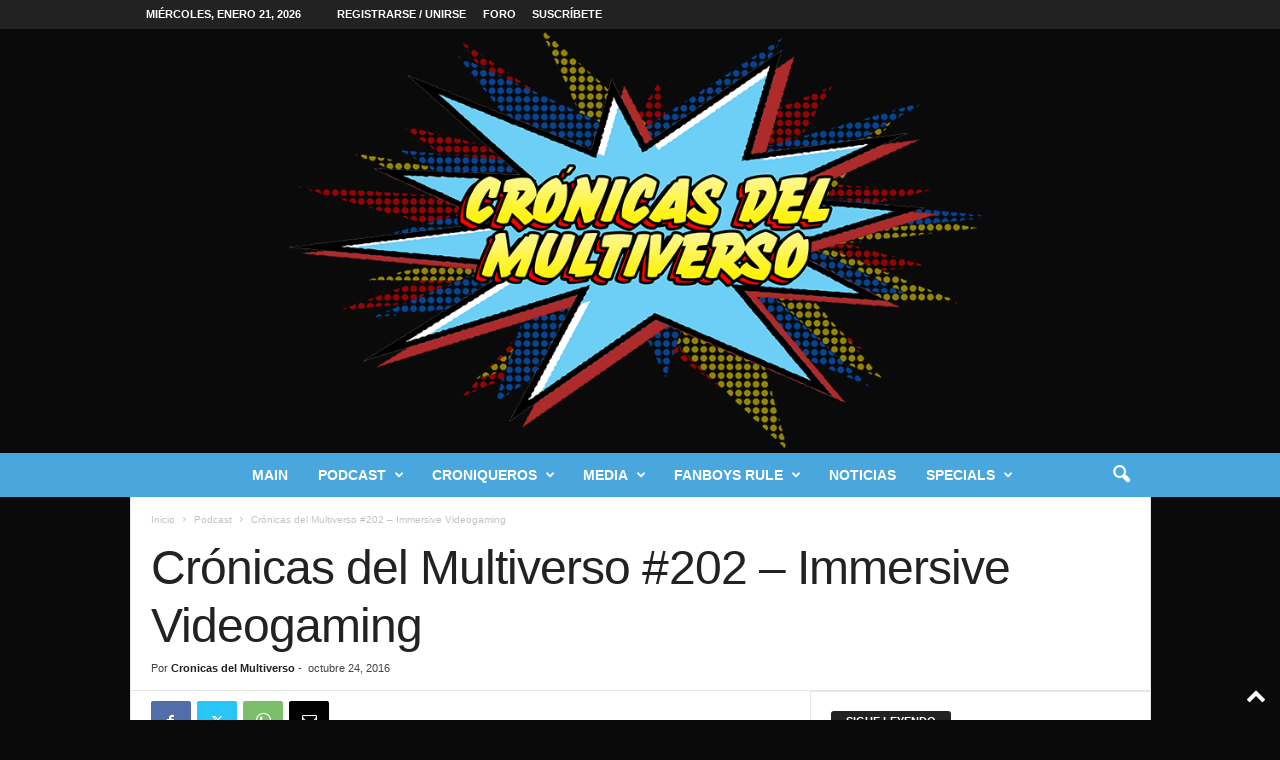

--- FILE ---
content_type: text/html; charset=UTF-8
request_url: https://cronicasdelmultiverso.com/index.php/2016/10/24/cronicas-del-multiverso-202-immersive-2/
body_size: 30656
content:
<!doctype html >
<!--[if IE 8]>    <html class="ie8" lang="es"> <![endif]-->
<!--[if IE 9]>    <html class="ie9" lang="es"> <![endif]-->
<!--[if gt IE 8]><!--> <html lang="es"> <!--<![endif]-->
<head>
    <title>Crónicas del Multiverso #202 &#8211; Immersive Videogaming | Crónicas del Multiverso</title>
    <meta charset="UTF-8" />
    <meta name="viewport" content="width=device-width, initial-scale=1.0">
    <link rel="pingback" href="https://cronicasdelmultiverso.com/xmlrpc.php" />
    <meta name='robots' content='max-image-preview:large' />
<link rel="icon" type="image/png" href="http://cronicasdelmultiverso.com/wp-content/uploads/2019/09/favicon.png"><link rel="apple-touch-icon" sizes="76x76" href="http://cronicasdelmultiverso.com/wp-content/uploads/2019/09/icon76.png"/><link rel="apple-touch-icon" sizes="120x120" href="http://cronicasdelmultiverso.com/wp-content/uploads/2019/09/icon120.png"/><link rel="apple-touch-icon" sizes="152x152" href="http://cronicasdelmultiverso.com/wp-content/uploads/2019/09/icon152.png"/><link rel="apple-touch-icon" sizes="114x114" href="http://cronicasdelmultiverso.com/wp-content/uploads/2019/09/Icon114.png"/><link rel='dns-prefetch' href='//stats.wp.com' />
<link rel="alternate" title="oEmbed (JSON)" type="application/json+oembed" href="https://cronicasdelmultiverso.com/index.php/wp-json/oembed/1.0/embed?url=https%3A%2F%2Fcronicasdelmultiverso.com%2Findex.php%2F2016%2F10%2F24%2Fcronicas-del-multiverso-202-immersive-2%2F" />
<link rel="alternate" title="oEmbed (XML)" type="text/xml+oembed" href="https://cronicasdelmultiverso.com/index.php/wp-json/oembed/1.0/embed?url=https%3A%2F%2Fcronicasdelmultiverso.com%2Findex.php%2F2016%2F10%2F24%2Fcronicas-del-multiverso-202-immersive-2%2F&#038;format=xml" />
<style id='wp-img-auto-sizes-contain-inline-css' type='text/css'>
img:is([sizes=auto i],[sizes^="auto," i]){contain-intrinsic-size:3000px 1500px}
/*# sourceURL=wp-img-auto-sizes-contain-inline-css */
</style>
<style id='wp-emoji-styles-inline-css' type='text/css'>

	img.wp-smiley, img.emoji {
		display: inline !important;
		border: none !important;
		box-shadow: none !important;
		height: 1em !important;
		width: 1em !important;
		margin: 0 0.07em !important;
		vertical-align: -0.1em !important;
		background: none !important;
		padding: 0 !important;
	}
/*# sourceURL=wp-emoji-styles-inline-css */
</style>
<link rel='stylesheet' id='wp-block-library-css' href='https://cronicasdelmultiverso.com/wp-includes/css/dist/block-library/style.min.css?ver=6.9' type='text/css' media='all' />
<link rel='stylesheet' id='mediaelement-css' href='https://cronicasdelmultiverso.com/wp-includes/js/mediaelement/mediaelementplayer-legacy.min.css?ver=4.2.17' type='text/css' media='all' />
<link rel='stylesheet' id='wp-mediaelement-css' href='https://cronicasdelmultiverso.com/wp-includes/js/mediaelement/wp-mediaelement.min.css?ver=6.9' type='text/css' media='all' />
<style id='global-styles-inline-css' type='text/css'>
:root{--wp--preset--aspect-ratio--square: 1;--wp--preset--aspect-ratio--4-3: 4/3;--wp--preset--aspect-ratio--3-4: 3/4;--wp--preset--aspect-ratio--3-2: 3/2;--wp--preset--aspect-ratio--2-3: 2/3;--wp--preset--aspect-ratio--16-9: 16/9;--wp--preset--aspect-ratio--9-16: 9/16;--wp--preset--color--black: #000000;--wp--preset--color--cyan-bluish-gray: #abb8c3;--wp--preset--color--white: #ffffff;--wp--preset--color--pale-pink: #f78da7;--wp--preset--color--vivid-red: #cf2e2e;--wp--preset--color--luminous-vivid-orange: #ff6900;--wp--preset--color--luminous-vivid-amber: #fcb900;--wp--preset--color--light-green-cyan: #7bdcb5;--wp--preset--color--vivid-green-cyan: #00d084;--wp--preset--color--pale-cyan-blue: #8ed1fc;--wp--preset--color--vivid-cyan-blue: #0693e3;--wp--preset--color--vivid-purple: #9b51e0;--wp--preset--gradient--vivid-cyan-blue-to-vivid-purple: linear-gradient(135deg,rgb(6,147,227) 0%,rgb(155,81,224) 100%);--wp--preset--gradient--light-green-cyan-to-vivid-green-cyan: linear-gradient(135deg,rgb(122,220,180) 0%,rgb(0,208,130) 100%);--wp--preset--gradient--luminous-vivid-amber-to-luminous-vivid-orange: linear-gradient(135deg,rgb(252,185,0) 0%,rgb(255,105,0) 100%);--wp--preset--gradient--luminous-vivid-orange-to-vivid-red: linear-gradient(135deg,rgb(255,105,0) 0%,rgb(207,46,46) 100%);--wp--preset--gradient--very-light-gray-to-cyan-bluish-gray: linear-gradient(135deg,rgb(238,238,238) 0%,rgb(169,184,195) 100%);--wp--preset--gradient--cool-to-warm-spectrum: linear-gradient(135deg,rgb(74,234,220) 0%,rgb(151,120,209) 20%,rgb(207,42,186) 40%,rgb(238,44,130) 60%,rgb(251,105,98) 80%,rgb(254,248,76) 100%);--wp--preset--gradient--blush-light-purple: linear-gradient(135deg,rgb(255,206,236) 0%,rgb(152,150,240) 100%);--wp--preset--gradient--blush-bordeaux: linear-gradient(135deg,rgb(254,205,165) 0%,rgb(254,45,45) 50%,rgb(107,0,62) 100%);--wp--preset--gradient--luminous-dusk: linear-gradient(135deg,rgb(255,203,112) 0%,rgb(199,81,192) 50%,rgb(65,88,208) 100%);--wp--preset--gradient--pale-ocean: linear-gradient(135deg,rgb(255,245,203) 0%,rgb(182,227,212) 50%,rgb(51,167,181) 100%);--wp--preset--gradient--electric-grass: linear-gradient(135deg,rgb(202,248,128) 0%,rgb(113,206,126) 100%);--wp--preset--gradient--midnight: linear-gradient(135deg,rgb(2,3,129) 0%,rgb(40,116,252) 100%);--wp--preset--font-size--small: 10px;--wp--preset--font-size--medium: 20px;--wp--preset--font-size--large: 30px;--wp--preset--font-size--x-large: 42px;--wp--preset--font-size--regular: 14px;--wp--preset--font-size--larger: 48px;--wp--preset--spacing--20: 0.44rem;--wp--preset--spacing--30: 0.67rem;--wp--preset--spacing--40: 1rem;--wp--preset--spacing--50: 1.5rem;--wp--preset--spacing--60: 2.25rem;--wp--preset--spacing--70: 3.38rem;--wp--preset--spacing--80: 5.06rem;--wp--preset--shadow--natural: 6px 6px 9px rgba(0, 0, 0, 0.2);--wp--preset--shadow--deep: 12px 12px 50px rgba(0, 0, 0, 0.4);--wp--preset--shadow--sharp: 6px 6px 0px rgba(0, 0, 0, 0.2);--wp--preset--shadow--outlined: 6px 6px 0px -3px rgb(255, 255, 255), 6px 6px rgb(0, 0, 0);--wp--preset--shadow--crisp: 6px 6px 0px rgb(0, 0, 0);}:where(.is-layout-flex){gap: 0.5em;}:where(.is-layout-grid){gap: 0.5em;}body .is-layout-flex{display: flex;}.is-layout-flex{flex-wrap: wrap;align-items: center;}.is-layout-flex > :is(*, div){margin: 0;}body .is-layout-grid{display: grid;}.is-layout-grid > :is(*, div){margin: 0;}:where(.wp-block-columns.is-layout-flex){gap: 2em;}:where(.wp-block-columns.is-layout-grid){gap: 2em;}:where(.wp-block-post-template.is-layout-flex){gap: 1.25em;}:where(.wp-block-post-template.is-layout-grid){gap: 1.25em;}.has-black-color{color: var(--wp--preset--color--black) !important;}.has-cyan-bluish-gray-color{color: var(--wp--preset--color--cyan-bluish-gray) !important;}.has-white-color{color: var(--wp--preset--color--white) !important;}.has-pale-pink-color{color: var(--wp--preset--color--pale-pink) !important;}.has-vivid-red-color{color: var(--wp--preset--color--vivid-red) !important;}.has-luminous-vivid-orange-color{color: var(--wp--preset--color--luminous-vivid-orange) !important;}.has-luminous-vivid-amber-color{color: var(--wp--preset--color--luminous-vivid-amber) !important;}.has-light-green-cyan-color{color: var(--wp--preset--color--light-green-cyan) !important;}.has-vivid-green-cyan-color{color: var(--wp--preset--color--vivid-green-cyan) !important;}.has-pale-cyan-blue-color{color: var(--wp--preset--color--pale-cyan-blue) !important;}.has-vivid-cyan-blue-color{color: var(--wp--preset--color--vivid-cyan-blue) !important;}.has-vivid-purple-color{color: var(--wp--preset--color--vivid-purple) !important;}.has-black-background-color{background-color: var(--wp--preset--color--black) !important;}.has-cyan-bluish-gray-background-color{background-color: var(--wp--preset--color--cyan-bluish-gray) !important;}.has-white-background-color{background-color: var(--wp--preset--color--white) !important;}.has-pale-pink-background-color{background-color: var(--wp--preset--color--pale-pink) !important;}.has-vivid-red-background-color{background-color: var(--wp--preset--color--vivid-red) !important;}.has-luminous-vivid-orange-background-color{background-color: var(--wp--preset--color--luminous-vivid-orange) !important;}.has-luminous-vivid-amber-background-color{background-color: var(--wp--preset--color--luminous-vivid-amber) !important;}.has-light-green-cyan-background-color{background-color: var(--wp--preset--color--light-green-cyan) !important;}.has-vivid-green-cyan-background-color{background-color: var(--wp--preset--color--vivid-green-cyan) !important;}.has-pale-cyan-blue-background-color{background-color: var(--wp--preset--color--pale-cyan-blue) !important;}.has-vivid-cyan-blue-background-color{background-color: var(--wp--preset--color--vivid-cyan-blue) !important;}.has-vivid-purple-background-color{background-color: var(--wp--preset--color--vivid-purple) !important;}.has-black-border-color{border-color: var(--wp--preset--color--black) !important;}.has-cyan-bluish-gray-border-color{border-color: var(--wp--preset--color--cyan-bluish-gray) !important;}.has-white-border-color{border-color: var(--wp--preset--color--white) !important;}.has-pale-pink-border-color{border-color: var(--wp--preset--color--pale-pink) !important;}.has-vivid-red-border-color{border-color: var(--wp--preset--color--vivid-red) !important;}.has-luminous-vivid-orange-border-color{border-color: var(--wp--preset--color--luminous-vivid-orange) !important;}.has-luminous-vivid-amber-border-color{border-color: var(--wp--preset--color--luminous-vivid-amber) !important;}.has-light-green-cyan-border-color{border-color: var(--wp--preset--color--light-green-cyan) !important;}.has-vivid-green-cyan-border-color{border-color: var(--wp--preset--color--vivid-green-cyan) !important;}.has-pale-cyan-blue-border-color{border-color: var(--wp--preset--color--pale-cyan-blue) !important;}.has-vivid-cyan-blue-border-color{border-color: var(--wp--preset--color--vivid-cyan-blue) !important;}.has-vivid-purple-border-color{border-color: var(--wp--preset--color--vivid-purple) !important;}.has-vivid-cyan-blue-to-vivid-purple-gradient-background{background: var(--wp--preset--gradient--vivid-cyan-blue-to-vivid-purple) !important;}.has-light-green-cyan-to-vivid-green-cyan-gradient-background{background: var(--wp--preset--gradient--light-green-cyan-to-vivid-green-cyan) !important;}.has-luminous-vivid-amber-to-luminous-vivid-orange-gradient-background{background: var(--wp--preset--gradient--luminous-vivid-amber-to-luminous-vivid-orange) !important;}.has-luminous-vivid-orange-to-vivid-red-gradient-background{background: var(--wp--preset--gradient--luminous-vivid-orange-to-vivid-red) !important;}.has-very-light-gray-to-cyan-bluish-gray-gradient-background{background: var(--wp--preset--gradient--very-light-gray-to-cyan-bluish-gray) !important;}.has-cool-to-warm-spectrum-gradient-background{background: var(--wp--preset--gradient--cool-to-warm-spectrum) !important;}.has-blush-light-purple-gradient-background{background: var(--wp--preset--gradient--blush-light-purple) !important;}.has-blush-bordeaux-gradient-background{background: var(--wp--preset--gradient--blush-bordeaux) !important;}.has-luminous-dusk-gradient-background{background: var(--wp--preset--gradient--luminous-dusk) !important;}.has-pale-ocean-gradient-background{background: var(--wp--preset--gradient--pale-ocean) !important;}.has-electric-grass-gradient-background{background: var(--wp--preset--gradient--electric-grass) !important;}.has-midnight-gradient-background{background: var(--wp--preset--gradient--midnight) !important;}.has-small-font-size{font-size: var(--wp--preset--font-size--small) !important;}.has-medium-font-size{font-size: var(--wp--preset--font-size--medium) !important;}.has-large-font-size{font-size: var(--wp--preset--font-size--large) !important;}.has-x-large-font-size{font-size: var(--wp--preset--font-size--x-large) !important;}
/*# sourceURL=global-styles-inline-css */
</style>

<style id='classic-theme-styles-inline-css' type='text/css'>
/*! This file is auto-generated */
.wp-block-button__link{color:#fff;background-color:#32373c;border-radius:9999px;box-shadow:none;text-decoration:none;padding:calc(.667em + 2px) calc(1.333em + 2px);font-size:1.125em}.wp-block-file__button{background:#32373c;color:#fff;text-decoration:none}
/*# sourceURL=/wp-includes/css/classic-themes.min.css */
</style>
<link rel='stylesheet' id='td-theme-css' href='https://cronicasdelmultiverso.com/wp-content/themes/Newsmag/style.css?ver=1733295917' type='text/css' media='all' />
<style id='td-theme-inline-css' type='text/css'>
    
        /* custom css - generated by TagDiv Composer */
        @media (max-width: 767px) {
            .td-header-desktop-wrap {
                display: none;
            }
        }
        @media (min-width: 767px) {
            .td-header-mobile-wrap {
                display: none;
            }
        }
    
	
/*# sourceURL=td-theme-inline-css */
</style>
<link rel='stylesheet' id='td-legacy-framework-front-style-css' href='https://cronicasdelmultiverso.com/wp-content/plugins/td-composer/legacy/Newsmag/assets/css/td_legacy_main.css?ver=02f7892c77f8d92ff3a6477b3d96dee8' type='text/css' media='all' />
<script type="text/javascript" src="https://cronicasdelmultiverso.com/wp-includes/js/jquery/jquery.min.js?ver=3.7.1" id="jquery-core-js"></script>
<script type="text/javascript" src="https://cronicasdelmultiverso.com/wp-includes/js/jquery/jquery-migrate.min.js?ver=3.4.1" id="jquery-migrate-js"></script>
<link rel="https://api.w.org/" href="https://cronicasdelmultiverso.com/index.php/wp-json/" /><link rel="alternate" title="JSON" type="application/json" href="https://cronicasdelmultiverso.com/index.php/wp-json/wp/v2/posts/4380" /><link rel="EditURI" type="application/rsd+xml" title="RSD" href="https://cronicasdelmultiverso.com/xmlrpc.php?rsd" />
<meta name="generator" content="WordPress 6.9" />
<link rel="canonical" href="https://cronicasdelmultiverso.com/index.php/2016/10/24/cronicas-del-multiverso-202-immersive-2/" />
<link rel='shortlink' href='https://cronicasdelmultiverso.com/?p=4380' />
<!-- Facebook Pixel Code -->
<script>
  !function(f,b,e,v,n,t,s)
  {if(f.fbq)return;n=f.fbq=function(){n.callMethod?
  n.callMethod.apply(n,arguments):n.queue.push(arguments)};
  if(!f._fbq)f._fbq=n;n.push=n;n.loaded=!0;n.version='2.0';
  n.queue=[];t=b.createElement(e);t.async=!0;
  t.src=v;s=b.getElementsByTagName(e)[0];
  s.parentNode.insertBefore(t,s)}(window, document,'script',
  'https://connect.facebook.net/en_US/fbevents.js');
  fbq('init', '669482076898696');
  fbq('track', 'PageView');
</script>
<noscript><img height="1" width="1" style="display:none"
  src="https://www.facebook.com/tr?id=669482076898696&ev=PageView&noscript=1"
/></noscript>
<!-- End Facebook Pixel Code -->

<!-- Global site tag (gtag.js) - Google Analytics -->
<script async src="https://www.googletagmanager.com/gtag/js?id=UA-72201851-2"></script>
<script>
  window.dataLayer = window.dataLayer || [];
  function gtag(){dataLayer.push(arguments);}
  gtag('js', new Date());

  gtag('config', 'UA-72201851-2');
</script>

<meta property="fb:app_id" content="2124656764502612" />

<div id="fb-root"></div>
<script async defer crossorigin="anonymous" src="https://connect.facebook.net/en_US/sdk.js#xfbml=1&version=v4.0&appId=2124656764502612&autoLogAppEvents=1"></script>
            <script type="text/javascript"><!--
                                function powerpress_pinw(pinw_url){window.open(pinw_url, 'PowerPressPlayer','toolbar=0,status=0,resizable=1,width=460,height=320');	return false;}
                //-->

                // tabnab protection
                window.addEventListener('load', function () {
                    // make all links have rel="noopener noreferrer"
                    document.querySelectorAll('a[target="_blank"]').forEach(link => {
                        link.setAttribute('rel', 'noopener noreferrer');
                    });
                });
            </script>
            	<style>img#wpstats{display:none}</style>
		
<!-- Jetpack Open Graph Tags -->
<meta property="og:type" content="article" />
<meta property="og:title" content="Crónicas del Multiverso #202 &#8211; Immersive Videogaming" />
<meta property="og:url" content="https://cronicasdelmultiverso.com/index.php/2016/10/24/cronicas-del-multiverso-202-immersive-2/" />
<meta property="og:description" content="Les traemos la noticia del anuncio del Nintendo Switch, la nueva consola híbrida de la compañía japonesa, los cortos de Logan, Assassin&#8217;s Creed y Guardians of the Galaxy vol.2 y el anuncia de…" />
<meta property="article:published_time" content="2016-10-24T11:00:00+00:00" />
<meta property="article:modified_time" content="2019-08-30T23:11:29+00:00" />
<meta property="og:site_name" content="Crónicas del Multiverso" />
<meta property="og:image" content="https://cronicasdelmultiverso.com/wp-content/uploads/2016/10/1-2.jpg" />
<meta property="og:image:width" content="1125" />
<meta property="og:image:height" content="750" />
<meta property="og:image:alt" content="" />
<meta property="og:locale" content="es_ES" />
<meta name="twitter:text:title" content="Crónicas del Multiverso #202 &#8211; Immersive Videogaming" />
<meta name="twitter:image" content="https://cronicasdelmultiverso.com/wp-content/uploads/2016/10/1-2.jpg?w=640" />
<meta name="twitter:card" content="summary_large_image" />

<!-- End Jetpack Open Graph Tags -->

<!-- JS generated by theme -->

<script type="text/javascript" id="td-generated-header-js">
    
    

	    var tdBlocksArray = []; //here we store all the items for the current page

	    // td_block class - each ajax block uses a object of this class for requests
	    function tdBlock() {
		    this.id = '';
		    this.block_type = 1; //block type id (1-234 etc)
		    this.atts = '';
		    this.td_column_number = '';
		    this.td_current_page = 1; //
		    this.post_count = 0; //from wp
		    this.found_posts = 0; //from wp
		    this.max_num_pages = 0; //from wp
		    this.td_filter_value = ''; //current live filter value
		    this.is_ajax_running = false;
		    this.td_user_action = ''; // load more or infinite loader (used by the animation)
		    this.header_color = '';
		    this.ajax_pagination_infinite_stop = ''; //show load more at page x
	    }

        // td_js_generator - mini detector
        ( function () {
            var htmlTag = document.getElementsByTagName("html")[0];

	        if ( navigator.userAgent.indexOf("MSIE 10.0") > -1 ) {
                htmlTag.className += ' ie10';
            }

            if ( !!navigator.userAgent.match(/Trident.*rv\:11\./) ) {
                htmlTag.className += ' ie11';
            }

	        if ( navigator.userAgent.indexOf("Edge") > -1 ) {
                htmlTag.className += ' ieEdge';
            }

            if ( /(iPad|iPhone|iPod)/g.test(navigator.userAgent) ) {
                htmlTag.className += ' td-md-is-ios';
            }

            var user_agent = navigator.userAgent.toLowerCase();
            if ( user_agent.indexOf("android") > -1 ) {
                htmlTag.className += ' td-md-is-android';
            }

            if ( -1 !== navigator.userAgent.indexOf('Mac OS X')  ) {
                htmlTag.className += ' td-md-is-os-x';
            }

            if ( /chrom(e|ium)/.test(navigator.userAgent.toLowerCase()) ) {
               htmlTag.className += ' td-md-is-chrome';
            }

            if ( -1 !== navigator.userAgent.indexOf('Firefox') ) {
                htmlTag.className += ' td-md-is-firefox';
            }

            if ( -1 !== navigator.userAgent.indexOf('Safari') && -1 === navigator.userAgent.indexOf('Chrome') ) {
                htmlTag.className += ' td-md-is-safari';
            }

            if( -1 !== navigator.userAgent.indexOf('IEMobile') ){
                htmlTag.className += ' td-md-is-iemobile';
            }

        })();

        var tdLocalCache = {};

        ( function () {
            "use strict";

            tdLocalCache = {
                data: {},
                remove: function (resource_id) {
                    delete tdLocalCache.data[resource_id];
                },
                exist: function (resource_id) {
                    return tdLocalCache.data.hasOwnProperty(resource_id) && tdLocalCache.data[resource_id] !== null;
                },
                get: function (resource_id) {
                    return tdLocalCache.data[resource_id];
                },
                set: function (resource_id, cachedData) {
                    tdLocalCache.remove(resource_id);
                    tdLocalCache.data[resource_id] = cachedData;
                }
            };
        })();

    
    
var td_viewport_interval_list=[{"limitBottom":767,"sidebarWidth":251},{"limitBottom":1023,"sidebarWidth":339}];
var td_animation_stack_effect="type0";
var tds_animation_stack=true;
var td_animation_stack_specific_selectors=".entry-thumb, img, .td-lazy-img";
var td_animation_stack_general_selectors=".td-animation-stack img, .td-animation-stack .entry-thumb, .post img, .td-animation-stack .td-lazy-img";
var tdc_is_installed="yes";
var tdc_domain_active=false;
var td_ajax_url="https:\/\/cronicasdelmultiverso.com\/wp-admin\/admin-ajax.php?td_theme_name=Newsmag&v=5.4.3.4";
var td_get_template_directory_uri="https:\/\/cronicasdelmultiverso.com\/wp-content\/plugins\/td-composer\/legacy\/common";
var tds_snap_menu="";
var tds_logo_on_sticky="show";
var tds_header_style="10";
var td_please_wait="Por favor espera...";
var td_email_user_pass_incorrect="Usuario o contrase\u00f1a incorrecta!";
var td_email_user_incorrect="Correo electr\u00f3nico o nombre de usuario incorrecto!";
var td_email_incorrect="Email incorrecto!";
var td_user_incorrect="Username incorrect!";
var td_email_user_empty="Email or username empty!";
var td_pass_empty="Pass empty!";
var td_pass_pattern_incorrect="Invalid Pass Pattern!";
var td_retype_pass_incorrect="Retyped Pass incorrect!";
var tds_more_articles_on_post_enable="";
var tds_more_articles_on_post_time_to_wait="";
var tds_more_articles_on_post_pages_distance_from_top=0;
var tds_captcha="";
var tds_theme_color_site_wide="#4db2ec";
var tds_smart_sidebar="enabled";
var tdThemeName="Newsmag";
var tdThemeNameWl="Newsmag";
var td_magnific_popup_translation_tPrev="Anterior (tecla de flecha izquierda)";
var td_magnific_popup_translation_tNext="Siguiente (tecla de flecha derecha)";
var td_magnific_popup_translation_tCounter="%curr% de %total%";
var td_magnific_popup_translation_ajax_tError="El contenido de %url% no pudo cargarse.";
var td_magnific_popup_translation_image_tError="La imagen #%curr% no pudo cargarse.";
var tdBlockNonce="05b2f8a033";
var tdMobileMenu="enabled";
var tdMobileSearch="enabled";
var tdDateNamesI18n={"month_names":["enero","febrero","marzo","abril","mayo","junio","julio","agosto","septiembre","octubre","noviembre","diciembre"],"month_names_short":["Ene","Feb","Mar","Abr","May","Jun","Jul","Ago","Sep","Oct","Nov","Dic"],"day_names":["domingo","lunes","martes","mi\u00e9rcoles","jueves","viernes","s\u00e1bado"],"day_names_short":["Dom","Lun","Mar","Mi\u00e9","Jue","Vie","S\u00e1b"]};
var td_deploy_mode="deploy";
var td_ad_background_click_link="";
var td_ad_background_click_target="";
</script>


<!-- Header style compiled by theme -->

<style>
/* custom css - generated by TagDiv Composer */
    

body {
	background-color:#0a0a0a;
}

                                    @font-face {
                                      font-family: "SWCrawlTitle";
                                      src: local("SWCrawlTitle"), url("http://cronicasdelmultiverso.com/wp-content/uploads/2019/08/SWCrawlTitle.woff") format("woff");
                                    }
                                
                                    @font-face {
                                      font-family: "SWCrawlBody";
                                      src: local("SWCrawlBody"), url("http://cronicasdelmultiverso.com/wp-content/uploads/2019/08/SWCrawlBody.woff") format("woff");
                                    }
                                
/* custom css - generated by TagDiv Composer */
.td-module-exclusive .td-module-title a:before {
        content: 'EXCLUSIVO';
    }
    
    .td-pb-row [class*="td-pb-span"],
    .td-pb-border-top,
    .page-template-page-title-sidebar-php .td-page-content > .wpb_row:first-child,
    .td-post-sharing,
    .td-post-content,
    .td-post-next-prev,
    .author-box-wrap,
    .td-comments-title-wrap,
    .comment-list,
    .comment-respond,
    .td-post-template-5 header,
    .td-container,
    .wpb_content_element,
    .wpb_column,
    .wpb_row,
    .white-menu .td-header-container .td-header-main-menu,
    .td-post-template-1 .td-post-content,
    .td-post-template-4 .td-post-sharing-top,
    .td-header-style-6 .td-header-header .td-make-full,
    #disqus_thread,
    .page-template-page-pagebuilder-title-php .td-page-content > .wpb_row:first-child,
    .td-footer-container:before {
        border-color: #e6e6e6;
    }
    .td-top-border {
        border-color: #e6e6e6 !important;
    }
    .td-container-border:after,
    .td-next-prev-separator,
    .td-container .td-pb-row .wpb_column:before,
    .td-container-border:before,
    .td-main-content:before,
    .td-main-sidebar:before,
    .td-pb-row .td-pb-span4:nth-of-type(3):after,
    .td-pb-row .td-pb-span4:nth-last-of-type(3):after {
    	background-color: #e6e6e6;
    }
    @media (max-width: 767px) {
    	.white-menu .td-header-main-menu {
      		border-color: #e6e6e6;
      	}
    }



    
    .td-header-main-menu {
        background-color: #49a7dd;
    }

    
    @media (max-width: 767px) {
        body .td-header-wrap .td-header-main-menu {
            background-color: #49a7dd;
        }
    }

    
    .td-menu-background:before,
    .td-search-background:before {
        background: rgba(0,0,0,0.5);
        background: -moz-linear-gradient(top, rgba(0,0,0,0.5) 0%, rgba(0,0,0,0.6) 100%);
        background: -webkit-gradient(left top, left bottom, color-stop(0%, rgba(0,0,0,0.5)), color-stop(100%, rgba(0,0,0,0.6)));
        background: -webkit-linear-gradient(top, rgba(0,0,0,0.5) 0%, rgba(0,0,0,0.6) 100%);
        background: -o-linear-gradient(top, rgba(0,0,0,0.5) 0%, @mobileu_gradient_two_mob 100%);
        background: -ms-linear-gradient(top, rgba(0,0,0,0.5) 0%, rgba(0,0,0,0.6) 100%);
        background: linear-gradient(to bottom, rgba(0,0,0,0.5) 0%, rgba(0,0,0,0.6) 100%);
        filter: progid:DXImageTransform.Microsoft.gradient( startColorstr='rgba(0,0,0,0.5)', endColorstr='rgba(0,0,0,0.6)', GradientType=0 );
    }

    
    .td-menu-background:after,
    .td-search-background:after {
        background-image: url('http://cronicasdelmultiverso.com/wp-content/uploads/2019/09/Hoja-2.jpg');
    }

    
    .white-popup-block:before {
        background-image: url('http://cronicasdelmultiverso.com/wp-content/uploads/2019/09/Cronicas-Textos-a.jpg');
    }

    
    .post blockquote p,
    .page blockquote p,
    .td-post-text-content blockquote p {
        font-family:"Helvetica Neue", Helvetica, Arial, sans-serif;
	font-size:20px;
	line-height:5px;
	font-style:italic;
	text-transform:none;
	
    }
    
    .td-footer-container::before {
        background-size: cover;
    }

    
    .td-footer-container::before {
        opacity: 0.1;
    }
</style>




<script type="application/ld+json">
    {
        "@context": "https://schema.org",
        "@type": "BreadcrumbList",
        "itemListElement": [
            {
                "@type": "ListItem",
                "position": 1,
                "item": {
                    "@type": "WebSite",
                    "@id": "https://cronicasdelmultiverso.com/",
                    "name": "Inicio"
                }
            },
            {
                "@type": "ListItem",
                "position": 2,
                    "item": {
                    "@type": "WebPage",
                    "@id": "https://cronicasdelmultiverso.com/index.php/category/podcast/",
                    "name": "Podcast"
                }
            }
            ,{
                "@type": "ListItem",
                "position": 3,
                    "item": {
                    "@type": "WebPage",
                    "@id": "https://cronicasdelmultiverso.com/index.php/2016/10/24/cronicas-del-multiverso-202-immersive-2/",
                    "name": "Crónicas del Multiverso #202 &#8211; Immersive Videogaming"                                
                }
            }    
        ]
    }
</script>
	<style id="tdw-css-placeholder">/* custom css - generated by TagDiv Composer */
</style></head>

<body class="wp-singular post-template-default single single-post postid-4380 single-format-standard wp-theme-Newsmag cronicas-del-multiverso-202-immersive-2 global-block-template-1 single_template_2 td-animation-stack-type0 td-boxed-layout" itemscope="itemscope" itemtype="https://schema.org/WebPage">

        <div class="td-scroll-up  td-hide-scroll-up-on-mob"  style="display:none;"><i class="td-icon-menu-up"></i></div>

    
    <div class="td-menu-background"></div>
<div id="td-mobile-nav">
    <div class="td-mobile-container">
        <!-- mobile menu top section -->
        <div class="td-menu-socials-wrap">
            <!-- socials -->
            <div class="td-menu-socials">
                
        <span class="td-social-icon-wrap">
            <a target="_blank" href="https://www.facebook.com/cronicasdelmultiverso/" title="Facebook">
                <i class="td-icon-font td-icon-facebook"></i>
                <span style="display: none">Facebook</span>
            </a>
        </span>
        <span class="td-social-icon-wrap">
            <a target="_blank" href="https://twitter.com/cmultiverso?lang=en" title="Twitter">
                <i class="td-icon-font td-icon-twitter"></i>
                <span style="display: none">Twitter</span>
            </a>
        </span>
        <span class="td-social-icon-wrap">
            <a target="_blank" href="https://www.youtube.com/channel/UCTVzUabFTJ6uMb29lzxJ90w" title="Youtube">
                <i class="td-icon-font td-icon-youtube"></i>
                <span style="display: none">Youtube</span>
            </a>
        </span>            </div>
            <!-- close button -->
            <div class="td-mobile-close">
                <span><i class="td-icon-close-mobile"></i></span>
            </div>
        </div>

        <!-- login section -->
                    <div class="td-menu-login-section">
                
    <div class="td-guest-wrap">
        <div class="td-menu-login"><a id="login-link-mob">Registrarse</a></div>
    </div>
            </div>
        
        <!-- menu section -->
        <div class="td-mobile-content">
            <div class="menu-td-demo-header-menu-container"><ul id="menu-td-demo-header-menu" class="td-mobile-main-menu"><li id="menu-item-4139" class="menu-item menu-item-type-post_type menu-item-object-page menu-item-home menu-item-first menu-item-4139"><a href="https://cronicasdelmultiverso.com/">Main</a></li>
<li id="menu-item-7618" class="menu-item menu-item-type-post_type menu-item-object-page menu-item-has-children menu-item-7618"><a href="https://cronicasdelmultiverso.com/index.php/podcast-2/">Podcast<i class="td-icon-menu-right td-element-after"></i></a>
<ul class="sub-menu">
	<li id="menu-item-10755" class="menu-item menu-item-type-post_type menu-item-object-page menu-item-10755"><a href="https://cronicasdelmultiverso.com/index.php/cronicas-del-multiverso-collection/">Cronicas del Multiverso Collection</a></li>
</ul>
</li>
<li id="menu-item-7629" class="menu-item menu-item-type-post_type menu-item-object-page menu-item-has-children menu-item-7629"><a href="https://cronicasdelmultiverso.com/index.php/croniqueros/">Croniqueros<i class="td-icon-menu-right td-element-after"></i></a>
<ul class="sub-menu">
	<li id="menu-item-5331" class="menu-item menu-item-type-taxonomy menu-item-object-category menu-item-5331"><a href="https://cronicasdelmultiverso.com/index.php/category/croniqueros/desde-la-baticueva/">Desde la Baticueva</a></li>
	<li id="menu-item-7261" class="menu-item menu-item-type-taxonomy menu-item-object-category menu-item-7261"><a href="https://cronicasdelmultiverso.com/index.php/category/croniqueros/superheroes-in-training/">Superheroes in Training</a></li>
	<li id="menu-item-7262" class="menu-item menu-item-type-taxonomy menu-item-object-category menu-item-7262"><a href="https://cronicasdelmultiverso.com/index.php/category/croniqueros/the-infinity-well/">The Infinity Well</a></li>
	<li id="menu-item-7260" class="menu-item menu-item-type-taxonomy menu-item-object-category menu-item-7260"><a href="https://cronicasdelmultiverso.com/index.php/category/croniqueros/botesometro/">Botesometro</a></li>
</ul>
</li>
<li id="menu-item-7632" class="menu-item menu-item-type-post_type menu-item-object-page menu-item-has-children menu-item-7632"><a href="https://cronicasdelmultiverso.com/index.php/media/">Media<i class="td-icon-menu-right td-element-after"></i></a>
<ul class="sub-menu">
	<li id="menu-item-5328" class="menu-item menu-item-type-taxonomy menu-item-object-category menu-item-has-children menu-item-5328"><a href="https://cronicasdelmultiverso.com/index.php/category/cine/">Cine<i class="td-icon-menu-right td-element-after"></i></a>
	<ul class="sub-menu">
		<li id="menu-item-5339" class="menu-item menu-item-type-taxonomy menu-item-object-category menu-item-5339"><a href="https://cronicasdelmultiverso.com/index.php/category/cine/marvel-cinematic-universe/">Marvel Cinematic Universe</a></li>
		<li id="menu-item-5338" class="menu-item menu-item-type-taxonomy menu-item-object-category menu-item-5338"><a href="https://cronicasdelmultiverso.com/index.php/category/cine/star-wars/">Star Wars</a></li>
		<li id="menu-item-5330" class="menu-item menu-item-type-taxonomy menu-item-object-category menu-item-5330"><a href="https://cronicasdelmultiverso.com/index.php/category/cine/disney/">Disney</a></li>
		<li id="menu-item-5340" class="menu-item menu-item-type-taxonomy menu-item-object-category menu-item-5340"><a href="https://cronicasdelmultiverso.com/index.php/category/cine/resenas-de-cine/">Reseñas de Cine</a></li>
		<li id="menu-item-7265" class="menu-item menu-item-type-taxonomy menu-item-object-category menu-item-7265"><a href="https://cronicasdelmultiverso.com/index.php/category/cine/coming-attractions/">Coming Attractions</a></li>
		<li id="menu-item-5336" class="menu-item menu-item-type-taxonomy menu-item-object-category menu-item-5336"><a href="https://cronicasdelmultiverso.com/index.php/category/cine/box-office/">Box Office</a></li>
	</ul>
</li>
	<li id="menu-item-5329" class="menu-item menu-item-type-taxonomy menu-item-object-category menu-item-has-children menu-item-5329"><a href="https://cronicasdelmultiverso.com/index.php/category/television/">TV<i class="td-icon-menu-right td-element-after"></i></a>
	<ul class="sub-menu">
		<li id="menu-item-7279" class="menu-item menu-item-type-taxonomy menu-item-object-category menu-item-7279"><a href="https://cronicasdelmultiverso.com/index.php/category/television/doctor-who/">Doctor Who</a></li>
		<li id="menu-item-5637" class="menu-item menu-item-type-taxonomy menu-item-object-category menu-item-5637"><a href="https://cronicasdelmultiverso.com/index.php/category/television/resenas-de-tv/">Reseñas de TV</a></li>
	</ul>
</li>
	<li id="menu-item-5332" class="menu-item menu-item-type-taxonomy menu-item-object-category menu-item-has-children menu-item-5332"><a href="https://cronicasdelmultiverso.com/index.php/category/comics/">Cómics<i class="td-icon-menu-right td-element-after"></i></a>
	<ul class="sub-menu">
		<li id="menu-item-5334" class="menu-item menu-item-type-taxonomy menu-item-object-category menu-item-5334"><a href="https://cronicasdelmultiverso.com/index.php/category/comics/dc-comics/">DC Comics</a></li>
		<li id="menu-item-5333" class="menu-item menu-item-type-taxonomy menu-item-object-category menu-item-5333"><a href="https://cronicasdelmultiverso.com/index.php/category/comics/marvel/">Marvel</a></li>
		<li id="menu-item-5335" class="menu-item menu-item-type-taxonomy menu-item-object-category menu-item-5335"><a href="https://cronicasdelmultiverso.com/index.php/category/comics/independientes/">Independientes</a></li>
		<li id="menu-item-5633" class="menu-item menu-item-type-taxonomy menu-item-object-category menu-item-5633"><a href="https://cronicasdelmultiverso.com/index.php/category/comics/101/">101</a></li>
		<li id="menu-item-5639" class="menu-item menu-item-type-taxonomy menu-item-object-category menu-item-5639"><a href="https://cronicasdelmultiverso.com/index.php/category/comics/resenas-de-comics/">Reseñas de Cómics</a></li>
		<li id="menu-item-5632" class="menu-item menu-item-type-taxonomy menu-item-object-category menu-item-5632"><a href="https://cronicasdelmultiverso.com/index.php/category/comics/paneles/">Páneles</a></li>
		<li id="menu-item-5634" class="menu-item menu-item-type-taxonomy menu-item-object-category menu-item-5634"><a href="https://cronicasdelmultiverso.com/index.php/category/comics/solicitaciones/">Solicitaciones</a></li>
	</ul>
</li>
	<li id="menu-item-5341" class="menu-item menu-item-type-taxonomy menu-item-object-category menu-item-has-children menu-item-5341"><a href="https://cronicasdelmultiverso.com/index.php/category/videojuegos/">Videojuegos<i class="td-icon-menu-right td-element-after"></i></a>
	<ul class="sub-menu">
		<li id="menu-item-5638" class="menu-item menu-item-type-taxonomy menu-item-object-category menu-item-5638"><a href="https://cronicasdelmultiverso.com/index.php/category/videojuegos/resenas-de-videojuegos/">Reseñas de Videojuegos</a></li>
	</ul>
</li>
	<li id="menu-item-5337" class="menu-item menu-item-type-taxonomy menu-item-object-category menu-item-5337"><a href="https://cronicasdelmultiverso.com/index.php/category/literatura/">Literatura</a></li>
	<li id="menu-item-7259" class="menu-item menu-item-type-taxonomy menu-item-object-category menu-item-7259"><a href="https://cronicasdelmultiverso.com/index.php/category/animacion/">Animación</a></li>
</ul>
</li>
<li id="menu-item-7273" class="menu-item menu-item-type-taxonomy menu-item-object-category menu-item-has-children menu-item-7273"><a href="https://cronicasdelmultiverso.com/index.php/category/fanboys-rule/">Fanboys Rule<i class="td-icon-menu-right td-element-after"></i></a>
<ul class="sub-menu">
	<li id="menu-item-7277" class="menu-item menu-item-type-taxonomy menu-item-object-category menu-item-7277"><a href="https://cronicasdelmultiverso.com/index.php/category/comics/batman/">Batman</a></li>
	<li id="menu-item-7276" class="menu-item menu-item-type-taxonomy menu-item-object-category menu-item-7276"><a href="https://cronicasdelmultiverso.com/index.php/category/cine/star-wars/">Star Wars</a></li>
	<li id="menu-item-7275" class="menu-item menu-item-type-taxonomy menu-item-object-category menu-item-7275"><a href="https://cronicasdelmultiverso.com/index.php/category/cine/marvel-cinematic-universe/">Marvel Cinematic Universe</a></li>
	<li id="menu-item-7278" class="menu-item menu-item-type-taxonomy menu-item-object-category menu-item-7278"><a href="https://cronicasdelmultiverso.com/index.php/category/television/doctor-who/">Doctor Who</a></li>
	<li id="menu-item-7274" class="menu-item menu-item-type-taxonomy menu-item-object-category menu-item-7274"><a href="https://cronicasdelmultiverso.com/index.php/category/cine/disney/">Disney</a></li>
	<li id="menu-item-7264" class="menu-item menu-item-type-taxonomy menu-item-object-category menu-item-has-children menu-item-7264"><a href="https://cronicasdelmultiverso.com/index.php/category/nerdeadas/">Nerdeadas<i class="td-icon-menu-right td-element-after"></i></a>
	<ul class="sub-menu">
		<li id="menu-item-7263" class="menu-item menu-item-type-taxonomy menu-item-object-category menu-item-7263"><a href="https://cronicasdelmultiverso.com/index.php/category/monos/">Monos</a></li>
	</ul>
</li>
</ul>
</li>
<li id="menu-item-5635" class="menu-item menu-item-type-taxonomy menu-item-object-category menu-item-5635"><a href="https://cronicasdelmultiverso.com/index.php/category/noticias/">Noticias</a></li>
<li id="menu-item-9526" class="menu-item menu-item-type-post_type menu-item-object-page menu-item-has-children menu-item-9526"><a href="https://cronicasdelmultiverso.com/index.php/specials/">Specials<i class="td-icon-menu-right td-element-after"></i></a>
<ul class="sub-menu">
	<li id="menu-item-9566" class="menu-item menu-item-type-post_type menu-item-object-page menu-item-9566"><a href="https://cronicasdelmultiverso.com/index.php/specials/holiday-specials/">Holiday Specials</a></li>
	<li id="menu-item-9530" class="menu-item menu-item-type-post_type menu-item-object-page menu-item-9530"><a href="https://cronicasdelmultiverso.com/index.php/saint-seiya/">Caballeros del Zodiaco</a></li>
	<li id="menu-item-10754" class="menu-item menu-item-type-post_type menu-item-object-page menu-item-10754"><a href="https://cronicasdelmultiverso.com/index.php/bytes-and-bits-the-videogame-ages/">Bytes and Bits: The Videogame Ages</a></li>
	<li id="menu-item-9528" class="menu-item menu-item-type-post_type menu-item-object-page menu-item-9528"><a href="https://cronicasdelmultiverso.com/index.php/nightwish/">Nightwish</a></li>
	<li id="menu-item-9527" class="menu-item menu-item-type-post_type menu-item-object-page menu-item-9527"><a href="https://cronicasdelmultiverso.com/index.php/the-live-disney/">The Live Disney</a></li>
	<li id="menu-item-10753" class="menu-item menu-item-type-post_type menu-item-object-page menu-item-10753"><a href="https://cronicasdelmultiverso.com/index.php/evil/">Evil</a></li>
</ul>
</li>
</ul></div>        </div>
    </div>

    <!-- register/login section -->
            <div id="login-form-mobile" class="td-register-section">
            
            <div id="td-login-mob" class="td-login-animation td-login-hide-mob">
            	<!-- close button -->
	            <div class="td-login-close">
	                <span class="td-back-button"><i class="td-icon-read-down"></i></span>
	                <div class="td-login-title">Registrarse</div>
	                <!-- close button -->
		            <div class="td-mobile-close">
		                <span><i class="td-icon-close-mobile"></i></span>
		            </div>
	            </div>
	            <form class="td-login-form-wrap" action="#" method="post">
	                <div class="td-login-panel-title"><span>¡Bienvenido!</span>Ingrese a su cuenta</div>
	                <div class="td_display_err"></div>
	                <div class="td-login-inputs"><input class="td-login-input" autocomplete="username" type="text" name="login_email" id="login_email-mob" value="" required><label for="login_email-mob">tu nombre de usuario</label></div>
	                <div class="td-login-inputs"><input class="td-login-input" autocomplete="current-password" type="password" name="login_pass" id="login_pass-mob" value="" required><label for="login_pass-mob">tu contraseña</label></div>
	                <input type="button" name="login_button" id="login_button-mob" class="td-login-button" value="Iniciar sesión">
	                
					
	                <div class="td-login-info-text"><a href="#" id="forgot-pass-link-mob">¿Olvidaste tu contraseña?</a></div>
	                
	                <div class="td-login-info-text"><a class="privacy-policy-link" href="https://cronicasdelmultiverso.com/index.php/privacy-policy/">Privacy Policy</a></div>
                </form>
            </div>

            

            <div id="td-forgot-pass-mob" class="td-login-animation td-login-hide-mob">
                <!-- close button -->
	            <div class="td-forgot-pass-close">
	                <a href="#" aria-label="Back" class="td-back-button"><i class="td-icon-read-down"></i></a>
	                <div class="td-login-title">Recuperación de contraseña</div>
	            </div>
	            <div class="td-login-form-wrap">
	                <div class="td-login-panel-title">Recupera tu contraseña</div>
	                <div class="td_display_err"></div>
	                <div class="td-login-inputs"><input class="td-login-input" type="text" name="forgot_email" id="forgot_email-mob" value="" required><label for="forgot_email-mob">tu correo electrónico</label></div>
	                <input type="button" name="forgot_button" id="forgot_button-mob" class="td-login-button" value="Enviar contraseña">
                </div>
            </div>
        </div>
    </div>    <div class="td-search-background"></div>
<div class="td-search-wrap-mob">
	<div class="td-drop-down-search">
		<form method="get" class="td-search-form" action="https://cronicasdelmultiverso.com/">
			<!-- close button -->
			<div class="td-search-close">
				<span><i class="td-icon-close-mobile"></i></span>
			</div>
			<div role="search" class="td-search-input">
				<span>Buscar</span>
				<input id="td-header-search-mob" type="text" value="" name="s" autocomplete="off" />
			</div>
		</form>
		<div id="td-aj-search-mob"></div>
	</div>
</div>

    <div id="td-outer-wrap">
    
        <div class="td-outer-container">
        
            <!--
Header style 10
-->

<div class="td-header-wrap td-header-style-10">
	<div class="td-top-menu-full">
        <div class="td-header-row td-header-top-menu td-make-full">
		    
    <div class="td-top-bar-container top-bar-style-1">
        <div class="td-header-sp-top-menu">

            <div class="td_data_time">
            <div >

                miércoles, enero 21, 2026
            </div>
        </div>
    <ul class="top-header-menu td_ul_login"><li class="menu-item"><a class="td-login-modal-js menu-item" href="#login-form" data-effect="mpf-td-login-effect">Registrarse / Unirse</a></li></ul><div class="menu-top-container"><ul id="menu-td-demo-top-menu" class="top-header-menu"><li id="menu-item-4120" class="menu-item menu-item-type-custom menu-item-object-custom menu-item-first td-menu-item td-normal-menu menu-item-4120"><a href="http://cronicasmultiverso.proboards.com">Foro</a></li>
<li id="menu-item-7700" class="menu-item menu-item-type-custom menu-item-object-custom td-menu-item td-normal-menu menu-item-7700"><a href="https://cronicasdelmultiverso.com/index.php/2019/08/26/hey-croniqueros/">Suscríbete</a></li>
</ul></div></div>            </div>

<!-- LOGIN MODAL -->

                <div  id="login-form" class="white-popup-block mfp-hide mfp-with-anim td-login-modal-wrap">
                    <div class="td-login-wrap">
                        <a href="#" aria-label="Back" class="td-back-button"><i class="td-icon-modal-back"></i></a>
                        <div id="td-login-div" class="td-login-form-div td-display-block">
                            <div class="td-login-panel-title">Registrarse</div>
                            <div class="td-login-panel-descr">¡Bienvenido! Ingresa en tu cuenta</div>
                            <div class="td_display_err"></div>
                            <form id="loginForm" action="#" method="post">
                                <div class="td-login-inputs"><input class="td-login-input" autocomplete="username" type="text" name="login_email" id="login_email" value="" required><label for="login_email">tu nombre de usuario</label></div>
                                <div class="td-login-inputs"><input class="td-login-input" autocomplete="current-password" type="password" name="login_pass" id="login_pass" value="" required><label for="login_pass">tu contraseña</label></div>
                                <input type="button" name="login_button" id="login_button" class="wpb_button btn td-login-button" value="Iniciar sesión">
                                
                            </form>
                            
                            

                            <div class="td-login-info-text"><a href="#" id="forgot-pass-link">¿Olvidaste tu contraseña? consigue ayuda</a></div>
                            
                            <div class="td-login-info-text"><a class="privacy-policy-link" href="https://cronicasdelmultiverso.com/index.php/privacy-policy/">Privacy Policy</a></div>
                        </div>

                        

                         <div id="td-forgot-pass-div" class="td-login-form-div td-display-none">
                            <div class="td-login-panel-title">Recuperación de contraseña</div>
                            <div class="td-login-panel-descr">Recupera tu contraseña</div>
                            <div class="td_display_err"></div>
                            <form id="forgotpassForm" action="#" method="post">
                                <div class="td-login-inputs"><input class="td-login-input" type="text" name="forgot_email" id="forgot_email" value="" required><label for="forgot_email">tu correo electrónico</label></div>
                                <input type="button" name="forgot_button" id="forgot_button" class="wpb_button btn td-login-button" value="Enviar mi contraseña">
                            </form>
                            <div class="td-login-info-text">Se te ha enviado una contraseña por correo electrónico.</div>
                        </div>
                    </div>
                </div>
                	    </div>
	</div>

	<div class="td-header-row td-header-header td-logo-mobile-loaded">
		<div class="td-header-text-logo">
				<a class="td-main-logo" href="https://cronicasdelmultiverso.com/">
		<img class="td-retina-data"  data-retina="http://cronicasdelmultiverso.com/wp-content/uploads/2019/09/LogoNew.png" src="http://cronicasdelmultiverso.com/wp-content/uploads/2019/09/LogoNew.png" alt="CRONICAS DEL MULTIVERSO" width="1500" height="497"/>
		<span class="td-visual-hidden">Crónicas del Multiverso</span>
	</a>
			</div>
	</div>

    <div class="td-header-menu-wrap">
        <div class="td-header-row td-header-main-menu">
            <div class="td-make-full">
                <div id="td-header-menu" role="navigation">
        <div id="td-top-mobile-toggle"><span><i class="td-icon-font td-icon-mobile"></i></span></div>
        <div class="td-main-menu-logo td-logo-in-header">
        		<a class="td-mobile-logo td-sticky-mobile" href="https://cronicasdelmultiverso.com/">
			<img src="http://cronicasdelmultiverso.com/wp-content/uploads/2019/09/LogoNew.png" alt="CRONICAS DEL MULTIVERSO"  width="1500" height="497"/>
		</a>
			<a class="td-header-logo td-sticky-mobile" href="https://cronicasdelmultiverso.com/">
		<img class="td-retina-data" data-retina="http://cronicasdelmultiverso.com/wp-content/uploads/2019/09/LogoNew.png" src="http://cronicasdelmultiverso.com/wp-content/uploads/2019/09/LogoNew.png" alt="CRONICAS DEL MULTIVERSO"  width="1500" height="497"/>
	</a>
	    </div>
    <div class="menu-td-demo-header-menu-container"><ul id="menu-td-demo-header-menu-1" class="sf-menu"><li class="menu-item menu-item-type-post_type menu-item-object-page menu-item-home menu-item-first td-menu-item td-normal-menu menu-item-4139"><a href="https://cronicasdelmultiverso.com/">Main</a></li>
<li class="menu-item menu-item-type-post_type menu-item-object-page menu-item-has-children td-menu-item td-normal-menu menu-item-7618"><a href="https://cronicasdelmultiverso.com/index.php/podcast-2/">Podcast</a>
<ul class="sub-menu">
	<li class="menu-item menu-item-type-post_type menu-item-object-page td-menu-item td-normal-menu menu-item-10755"><a href="https://cronicasdelmultiverso.com/index.php/cronicas-del-multiverso-collection/">Cronicas del Multiverso Collection</a></li>
</ul>
</li>
<li class="menu-item menu-item-type-post_type menu-item-object-page menu-item-has-children td-menu-item td-normal-menu menu-item-7629"><a href="https://cronicasdelmultiverso.com/index.php/croniqueros/">Croniqueros</a>
<ul class="sub-menu">
	<li class="menu-item menu-item-type-taxonomy menu-item-object-category td-menu-item td-normal-menu menu-item-5331"><a href="https://cronicasdelmultiverso.com/index.php/category/croniqueros/desde-la-baticueva/">Desde la Baticueva</a></li>
	<li class="menu-item menu-item-type-taxonomy menu-item-object-category td-menu-item td-normal-menu menu-item-7261"><a href="https://cronicasdelmultiverso.com/index.php/category/croniqueros/superheroes-in-training/">Superheroes in Training</a></li>
	<li class="menu-item menu-item-type-taxonomy menu-item-object-category td-menu-item td-normal-menu menu-item-7262"><a href="https://cronicasdelmultiverso.com/index.php/category/croniqueros/the-infinity-well/">The Infinity Well</a></li>
	<li class="menu-item menu-item-type-taxonomy menu-item-object-category td-menu-item td-normal-menu menu-item-7260"><a href="https://cronicasdelmultiverso.com/index.php/category/croniqueros/botesometro/">Botesometro</a></li>
</ul>
</li>
<li class="menu-item menu-item-type-post_type menu-item-object-page menu-item-has-children td-menu-item td-normal-menu menu-item-7632"><a href="https://cronicasdelmultiverso.com/index.php/media/">Media</a>
<ul class="sub-menu">
	<li class="menu-item menu-item-type-taxonomy menu-item-object-category menu-item-has-children td-menu-item td-normal-menu menu-item-5328"><a href="https://cronicasdelmultiverso.com/index.php/category/cine/">Cine</a>
	<ul class="sub-menu">
		<li class="menu-item menu-item-type-taxonomy menu-item-object-category td-menu-item td-normal-menu menu-item-5339"><a href="https://cronicasdelmultiverso.com/index.php/category/cine/marvel-cinematic-universe/">Marvel Cinematic Universe</a></li>
		<li class="menu-item menu-item-type-taxonomy menu-item-object-category td-menu-item td-normal-menu menu-item-5338"><a href="https://cronicasdelmultiverso.com/index.php/category/cine/star-wars/">Star Wars</a></li>
		<li class="menu-item menu-item-type-taxonomy menu-item-object-category td-menu-item td-normal-menu menu-item-5330"><a href="https://cronicasdelmultiverso.com/index.php/category/cine/disney/">Disney</a></li>
		<li class="menu-item menu-item-type-taxonomy menu-item-object-category td-menu-item td-normal-menu menu-item-5340"><a href="https://cronicasdelmultiverso.com/index.php/category/cine/resenas-de-cine/">Reseñas de Cine</a></li>
		<li class="menu-item menu-item-type-taxonomy menu-item-object-category td-menu-item td-normal-menu menu-item-7265"><a href="https://cronicasdelmultiverso.com/index.php/category/cine/coming-attractions/">Coming Attractions</a></li>
		<li class="menu-item menu-item-type-taxonomy menu-item-object-category td-menu-item td-normal-menu menu-item-5336"><a href="https://cronicasdelmultiverso.com/index.php/category/cine/box-office/">Box Office</a></li>
	</ul>
</li>
	<li class="menu-item menu-item-type-taxonomy menu-item-object-category menu-item-has-children td-menu-item td-normal-menu menu-item-5329"><a href="https://cronicasdelmultiverso.com/index.php/category/television/">TV</a>
	<ul class="sub-menu">
		<li class="menu-item menu-item-type-taxonomy menu-item-object-category td-menu-item td-normal-menu menu-item-7279"><a href="https://cronicasdelmultiverso.com/index.php/category/television/doctor-who/">Doctor Who</a></li>
		<li class="menu-item menu-item-type-taxonomy menu-item-object-category td-menu-item td-normal-menu menu-item-5637"><a href="https://cronicasdelmultiverso.com/index.php/category/television/resenas-de-tv/">Reseñas de TV</a></li>
	</ul>
</li>
	<li class="menu-item menu-item-type-taxonomy menu-item-object-category menu-item-has-children td-menu-item td-normal-menu menu-item-5332"><a href="https://cronicasdelmultiverso.com/index.php/category/comics/">Cómics</a>
	<ul class="sub-menu">
		<li class="menu-item menu-item-type-taxonomy menu-item-object-category td-menu-item td-normal-menu menu-item-5334"><a href="https://cronicasdelmultiverso.com/index.php/category/comics/dc-comics/">DC Comics</a></li>
		<li class="menu-item menu-item-type-taxonomy menu-item-object-category td-menu-item td-normal-menu menu-item-5333"><a href="https://cronicasdelmultiverso.com/index.php/category/comics/marvel/">Marvel</a></li>
		<li class="menu-item menu-item-type-taxonomy menu-item-object-category td-menu-item td-normal-menu menu-item-5335"><a href="https://cronicasdelmultiverso.com/index.php/category/comics/independientes/">Independientes</a></li>
		<li class="menu-item menu-item-type-taxonomy menu-item-object-category td-menu-item td-normal-menu menu-item-5633"><a href="https://cronicasdelmultiverso.com/index.php/category/comics/101/">101</a></li>
		<li class="menu-item menu-item-type-taxonomy menu-item-object-category td-menu-item td-normal-menu menu-item-5639"><a href="https://cronicasdelmultiverso.com/index.php/category/comics/resenas-de-comics/">Reseñas de Cómics</a></li>
		<li class="menu-item menu-item-type-taxonomy menu-item-object-category td-menu-item td-normal-menu menu-item-5632"><a href="https://cronicasdelmultiverso.com/index.php/category/comics/paneles/">Páneles</a></li>
		<li class="menu-item menu-item-type-taxonomy menu-item-object-category td-menu-item td-normal-menu menu-item-5634"><a href="https://cronicasdelmultiverso.com/index.php/category/comics/solicitaciones/">Solicitaciones</a></li>
	</ul>
</li>
	<li class="menu-item menu-item-type-taxonomy menu-item-object-category menu-item-has-children td-menu-item td-normal-menu menu-item-5341"><a href="https://cronicasdelmultiverso.com/index.php/category/videojuegos/">Videojuegos</a>
	<ul class="sub-menu">
		<li class="menu-item menu-item-type-taxonomy menu-item-object-category td-menu-item td-normal-menu menu-item-5638"><a href="https://cronicasdelmultiverso.com/index.php/category/videojuegos/resenas-de-videojuegos/">Reseñas de Videojuegos</a></li>
	</ul>
</li>
	<li class="menu-item menu-item-type-taxonomy menu-item-object-category td-menu-item td-normal-menu menu-item-5337"><a href="https://cronicasdelmultiverso.com/index.php/category/literatura/">Literatura</a></li>
	<li class="menu-item menu-item-type-taxonomy menu-item-object-category td-menu-item td-normal-menu menu-item-7259"><a href="https://cronicasdelmultiverso.com/index.php/category/animacion/">Animación</a></li>
</ul>
</li>
<li class="menu-item menu-item-type-taxonomy menu-item-object-category menu-item-has-children td-menu-item td-normal-menu menu-item-7273"><a href="https://cronicasdelmultiverso.com/index.php/category/fanboys-rule/">Fanboys Rule</a>
<ul class="sub-menu">
	<li class="menu-item menu-item-type-taxonomy menu-item-object-category td-menu-item td-normal-menu menu-item-7277"><a href="https://cronicasdelmultiverso.com/index.php/category/comics/batman/">Batman</a></li>
	<li class="menu-item menu-item-type-taxonomy menu-item-object-category td-menu-item td-normal-menu menu-item-7276"><a href="https://cronicasdelmultiverso.com/index.php/category/cine/star-wars/">Star Wars</a></li>
	<li class="menu-item menu-item-type-taxonomy menu-item-object-category td-menu-item td-normal-menu menu-item-7275"><a href="https://cronicasdelmultiverso.com/index.php/category/cine/marvel-cinematic-universe/">Marvel Cinematic Universe</a></li>
	<li class="menu-item menu-item-type-taxonomy menu-item-object-category td-menu-item td-normal-menu menu-item-7278"><a href="https://cronicasdelmultiverso.com/index.php/category/television/doctor-who/">Doctor Who</a></li>
	<li class="menu-item menu-item-type-taxonomy menu-item-object-category td-menu-item td-normal-menu menu-item-7274"><a href="https://cronicasdelmultiverso.com/index.php/category/cine/disney/">Disney</a></li>
	<li class="menu-item menu-item-type-taxonomy menu-item-object-category menu-item-has-children td-menu-item td-normal-menu menu-item-7264"><a href="https://cronicasdelmultiverso.com/index.php/category/nerdeadas/">Nerdeadas</a>
	<ul class="sub-menu">
		<li class="menu-item menu-item-type-taxonomy menu-item-object-category td-menu-item td-normal-menu menu-item-7263"><a href="https://cronicasdelmultiverso.com/index.php/category/monos/">Monos</a></li>
	</ul>
</li>
</ul>
</li>
<li class="menu-item menu-item-type-taxonomy menu-item-object-category td-menu-item td-normal-menu menu-item-5635"><a href="https://cronicasdelmultiverso.com/index.php/category/noticias/">Noticias</a></li>
<li class="menu-item menu-item-type-post_type menu-item-object-page menu-item-has-children td-menu-item td-normal-menu menu-item-9526"><a href="https://cronicasdelmultiverso.com/index.php/specials/">Specials</a>
<ul class="sub-menu">
	<li class="menu-item menu-item-type-post_type menu-item-object-page td-menu-item td-normal-menu menu-item-9566"><a href="https://cronicasdelmultiverso.com/index.php/specials/holiday-specials/">Holiday Specials</a></li>
	<li class="menu-item menu-item-type-post_type menu-item-object-page td-menu-item td-normal-menu menu-item-9530"><a href="https://cronicasdelmultiverso.com/index.php/saint-seiya/">Caballeros del Zodiaco</a></li>
	<li class="menu-item menu-item-type-post_type menu-item-object-page td-menu-item td-normal-menu menu-item-10754"><a href="https://cronicasdelmultiverso.com/index.php/bytes-and-bits-the-videogame-ages/">Bytes and Bits: The Videogame Ages</a></li>
	<li class="menu-item menu-item-type-post_type menu-item-object-page td-menu-item td-normal-menu menu-item-9528"><a href="https://cronicasdelmultiverso.com/index.php/nightwish/">Nightwish</a></li>
	<li class="menu-item menu-item-type-post_type menu-item-object-page td-menu-item td-normal-menu menu-item-9527"><a href="https://cronicasdelmultiverso.com/index.php/the-live-disney/">The Live Disney</a></li>
	<li class="menu-item menu-item-type-post_type menu-item-object-page td-menu-item td-normal-menu menu-item-10753"><a href="https://cronicasdelmultiverso.com/index.php/evil/">Evil</a></li>
</ul>
</li>
</ul></div></div>

<div class="td-search-wrapper">
    <div id="td-top-search">
        <!-- Search -->
        <div class="header-search-wrap">
            <div class="dropdown header-search">
                <a id="td-header-search-button" href="#" role="button" aria-label="search icon" class="dropdown-toggle " data-toggle="dropdown"><i class="td-icon-search"></i></a>
                                <span id="td-header-search-button-mob" class="dropdown-toggle " data-toggle="dropdown"><i class="td-icon-search"></i></span>
                            </div>
        </div>
    </div>
</div>

<div class="header-search-wrap">
	<div class="dropdown header-search">
		<div class="td-drop-down-search">
			<form method="get" class="td-search-form" action="https://cronicasdelmultiverso.com/">
				<div role="search" class="td-head-form-search-wrap">
					<input class="needsclick" id="td-header-search" type="text" value="" name="s" autocomplete="off" /><input class="wpb_button wpb_btn-inverse btn" type="submit" id="td-header-search-top" value="Buscar" />
				</div>
			</form>
			<div id="td-aj-search"></div>
		</div>
	</div>
</div>            </div>
        </div>
    </div>

	<div class="td-header-container">
		<div class="td-header-row">
			<div class="td-header-sp-rec">
				
<div class="td-header-ad-wrap ">
    <div class="td-a-rec td-a-rec-id-header  td-rec-hide-on-m td-rec-hide-on-tp td-rec-hide-on-p tdi_1 td_block_template_1"><div class="td-all-devices"><a href="#" target="_blank"><img src="http://cronicasdelmultiverso.com/wp-content/uploads/2019/08/rec728.jpg"/></a></div></div>

</div>			</div>
		</div>
	</div>
</div><div class="td-container td-post-template-2">
    <div class="td-container-border">
        <article id="post-4380" class="post-4380 post type-post status-publish format-standard has-post-thumbnail hentry category-podcast tag-designated-survivor tag-guardians-of-the-galaxy-2 tag-j-r-r-tolkien tag-logan tag-nintendo tag-social-justicing tag-westworld" itemscope itemtype="https://schema.org/Article">
            <div class="td-pb-row">
                <div class="td-pb-span12">
                    <div class="td-post-header td-pb-padding-side">
                        <div class="entry-crumbs"><span><a title="" class="entry-crumb" href="https://cronicasdelmultiverso.com/">Inicio</a></span> <i class="td-icon-right td-bread-sep"></i> <span><a title="Ver todas las publicaciones en Podcast" class="entry-crumb" href="https://cronicasdelmultiverso.com/index.php/category/podcast/">Podcast</a></span> <i class="td-icon-right td-bread-sep td-bred-no-url-last"></i> <span class="td-bred-no-url-last">Crónicas del Multiverso #202 &#8211; Immersive Videogaming</span></div>
                        
                        <header>
                            <h1 class="entry-title">Crónicas del Multiverso #202 &#8211; Immersive Videogaming</h1>

                            

                            <div class="meta-info">

                                <div class="td-post-author-name"><div class="td-author-by">Por</div> <a href="https://cronicasdelmultiverso.com/index.php/author/cronicasdelmultiverso/">Cronicas del Multiverso</a><div class="td-author-line"> - </div> </div>                                <span class="td-post-date"><time class="entry-date updated td-module-date" datetime="2016-10-24T06:00:00-05:00" >octubre 24, 2016</time></span>                                                                                                                            </div>
                        </header>
                    </div>
                </div>
            </div> <!-- /.td-pb-row -->

            <div class="td-pb-row">
                                            <div class="td-pb-span8 td-main-content" role="main">
                                <div class="td-ss-main-content">
                                    
        <div class="td-post-sharing-top td-pb-padding-side"><div id="td_social_sharing_article_top" class="td-post-sharing td-ps-bg td-ps-notext td-post-sharing-style1 "><div class="td-post-sharing-visible"><a class="td-social-sharing-button td-social-sharing-button-js td-social-network td-social-facebook" href="https://www.facebook.com/sharer.php?u=https%3A%2F%2Fcronicasdelmultiverso.com%2Findex.php%2F2016%2F10%2F24%2Fcronicas-del-multiverso-202-immersive-2%2F" title="Facebook" ><div class="td-social-but-icon"><i class="td-icon-facebook"></i></div><div class="td-social-but-text">Facebook</div></a><a class="td-social-sharing-button td-social-sharing-button-js td-social-network td-social-twitter" href="https://twitter.com/intent/tweet?text=Cr%C3%B3nicas+del+Multiverso+%23202+%E2%80%93+Immersive+Videogaming&url=https%3A%2F%2Fcronicasdelmultiverso.com%2Findex.php%2F2016%2F10%2F24%2Fcronicas-del-multiverso-202-immersive-2%2F&via=CMultiverso" title="Twitter" ><div class="td-social-but-icon"><i class="td-icon-twitter"></i></div><div class="td-social-but-text">Twitter</div></a><a class="td-social-sharing-button td-social-sharing-button-js td-social-network td-social-whatsapp" href="https://api.whatsapp.com/send?text=Cr%C3%B3nicas+del+Multiverso+%23202+%E2%80%93+Immersive+Videogaming %0A%0A https://cronicasdelmultiverso.com/index.php/2016/10/24/cronicas-del-multiverso-202-immersive-2/" title="WhatsApp" ><div class="td-social-but-icon"><i class="td-icon-whatsapp"></i></div><div class="td-social-but-text">WhatsApp</div></a><a class="td-social-sharing-button td-social-sharing-button-js td-social-network td-social-mail" href="mailto:?subject=Crónicas del Multiverso #202 &#8211; Immersive Videogaming&body=https://cronicasdelmultiverso.com/index.php/2016/10/24/cronicas-del-multiverso-202-immersive-2/" title="Email" ><div class="td-social-but-icon"><i class="td-icon-mail"></i></div><div class="td-social-but-text">Email</div></a></div><div class="td-social-sharing-hidden"><ul class="td-pulldown-filter-list"></ul><a class="td-social-sharing-button td-social-handler td-social-expand-tabs" href="#" data-block-uid="td_social_sharing_article_top" title="More">
                                    <div class="td-social-but-icon"><i class="td-icon-plus td-social-expand-tabs-icon"></i></div>
                                </a></div></div></div>

        <div class="td-post-content td-pb-padding-side">
            <div class="td-post-featured-image"><a href="https://cronicasdelmultiverso.com/wp-content/uploads/2016/10/1-2.jpg" data-caption=""><img width="640" height="427" class="entry-thumb td-modal-image" src="https://cronicasdelmultiverso.com/wp-content/uploads/2016/10/1-2-640x427.jpg" srcset="https://cronicasdelmultiverso.com/wp-content/uploads/2016/10/1-2-640x427.jpg 640w, https://cronicasdelmultiverso.com/wp-content/uploads/2016/10/1-2-630x420.jpg 630w, https://cronicasdelmultiverso.com/wp-content/uploads/2016/10/1-2-681x454.jpg 681w, https://cronicasdelmultiverso.com/wp-content/uploads/2016/10/1-2-300x200.jpg 300w, https://cronicasdelmultiverso.com/wp-content/uploads/2016/10/1-2-768x512.jpg 768w, https://cronicasdelmultiverso.com/wp-content/uploads/2016/10/1-2-1024x683.jpg 1024w, https://cronicasdelmultiverso.com/wp-content/uploads/2016/10/1-2.jpg 1125w" sizes="(max-width: 640px) 100vw, 640px" alt="" title="1-2"/></a></div>
            <div style="text-align: justify;">Les traemos la noticia del anuncio del Nintendo <i>Switch</i>, la nueva consola híbrida de la compañía japonesa, los cortos de <i>Logan</i>, <i>Assassin&#8217;s Creed</i> y <i>Guardians of the Galaxy vol.2</i> y el anuncia de la publicación de <i>Beren and Lúthien</i>, una historia de J.R.R. Tolkien y de una vez nos lamentamos del precio de la edición de colección de las seis películas de Tierra-Media de Peter Jackson. Dos series nuevas que se unen a la rotación de <b>Crónicas del Multiverso</b>: la genial <i>Westworld</i> de Jonathan Nolan y <i>Designated Survivor.</i> Cerramos con un explicación sobre el significado de la cancelación de una portada de J. Scott Campbell que no tiene nada que ver ni con censura ni con las estupideces de lloriquear sobre lo «políticamente correcto», para que no se vean como palurdos cuando discutan el tema.</div>
<div>[br]</div>
<div class="powerpress_player" id="powerpress_player_9035"><audio class="wp-audio-shortcode" id="audio-4380-1" preload="none" style="width: 100%;" controls="controls"><source type="audio/mpeg" src="http://ia801508.us.archive.org/0/items/CronicasDelMultiverso202/Cronicas%20del%20Multiverso%20%23202.mp3?_=1" /><a href="http://ia801508.us.archive.org/0/items/CronicasDelMultiverso202/Cronicas%20del%20Multiverso%20%23202.mp3">http://ia801508.us.archive.org/0/items/CronicasDelMultiverso202/Cronicas%20del%20Multiverso%20%23202.mp3</a></audio></div><p class="powerpress_links powerpress_links_mp3" style="margin-bottom: 1px !important;">Podcast: <a href="http://ia801508.us.archive.org/0/items/CronicasDelMultiverso202/Cronicas%20del%20Multiverso%20%23202.mp3" class="powerpress_link_pinw" target="_blank" title="Reproducir en una nueva ventana" onclick="return powerpress_pinw('https://cronicasdelmultiverso.com/?powerpress_pinw=4380-podcast');" rel="nofollow">Reproducir en una nueva ventana</a> | <a href="http://ia801508.us.archive.org/0/items/CronicasDelMultiverso202/Cronicas%20del%20Multiverso%20%23202.mp3" class="powerpress_link_d" title="Descargar" rel="nofollow" download="Cronicas%20del%20Multiverso%20%23202.mp3">Descargar</a></p><p class="powerpress_links powerpress_subscribe_links">Suscríbete: <a href="https://open.spotify.com/show/5XWvzP38yy92SsPVU8csqr" class="powerpress_link_subscribe powerpress_link_subscribe_spotify" target="_blank" title="Suscríbete en Spotify" rel="nofollow">Spotify</a> | <a href="https://cronicasdelmultiverso.com/index.php/feed/podcast/" class="powerpress_link_subscribe powerpress_link_subscribe_rss" target="_blank" title="Suscríbete vía RSS" rel="nofollow">RSS</a> | <a href="https://cronicasdelmultiverso.com/index.php/2019/08/26/hey-croniqueros/" class="powerpress_link_subscribe powerpress_link_subscribe_more" target="_blank" title="Mas" rel="nofollow">Mas</a></p><!--powerpress_player-->        </div>


        <footer>
                        
            <div class="td-post-source-tags td-pb-padding-side">
                                <ul class="td-tags td-post-small-box clearfix"><li><span>Etiquetas</span></li><li><a href="https://cronicasdelmultiverso.com/index.php/tag/designated-survivor/">Designated Survivor</a></li><li><a href="https://cronicasdelmultiverso.com/index.php/tag/guardians-of-the-galaxy-2/">Guardians of the Galaxy 2</a></li><li><a href="https://cronicasdelmultiverso.com/index.php/tag/j-r-r-tolkien/">J.R.R. Tolkien</a></li><li><a href="https://cronicasdelmultiverso.com/index.php/tag/logan/">Logan</a></li><li><a href="https://cronicasdelmultiverso.com/index.php/tag/nintendo/">Nintendo</a></li><li><a href="https://cronicasdelmultiverso.com/index.php/tag/social-justicing/">Social Justicing</a></li><li><a href="https://cronicasdelmultiverso.com/index.php/tag/westworld/">Westworld</a></li></ul>            </div>

            <div class="td-post-sharing-bottom td-pb-padding-side"><div class="td-post-sharing-classic"><iframe title="bottomFacebookLike" frameBorder="0" src="https://www.facebook.com/plugins/like.php?href=https://cronicasdelmultiverso.com/index.php/2016/10/24/cronicas-del-multiverso-202-immersive-2/&amp;layout=button_count&amp;show_faces=false&amp;width=105&amp;action=like&amp;colorscheme=light&amp;height=21" style="border:none; overflow:hidden; width:105px; height:21px; background-color:transparent;"></iframe></div><div id="td_social_sharing_article_bottom" class="td-post-sharing td-ps-bg td-ps-notext td-post-sharing-style1 "><div class="td-post-sharing-visible"><a class="td-social-sharing-button td-social-sharing-button-js td-social-network td-social-facebook" href="https://www.facebook.com/sharer.php?u=https%3A%2F%2Fcronicasdelmultiverso.com%2Findex.php%2F2016%2F10%2F24%2Fcronicas-del-multiverso-202-immersive-2%2F" title="Facebook" ><div class="td-social-but-icon"><i class="td-icon-facebook"></i></div><div class="td-social-but-text">Facebook</div></a><a class="td-social-sharing-button td-social-sharing-button-js td-social-network td-social-twitter" href="https://twitter.com/intent/tweet?text=Cr%C3%B3nicas+del+Multiverso+%23202+%E2%80%93+Immersive+Videogaming&url=https%3A%2F%2Fcronicasdelmultiverso.com%2Findex.php%2F2016%2F10%2F24%2Fcronicas-del-multiverso-202-immersive-2%2F&via=CMultiverso" title="Twitter" ><div class="td-social-but-icon"><i class="td-icon-twitter"></i></div><div class="td-social-but-text">Twitter</div></a><a class="td-social-sharing-button td-social-sharing-button-js td-social-network td-social-whatsapp" href="https://api.whatsapp.com/send?text=Cr%C3%B3nicas+del+Multiverso+%23202+%E2%80%93+Immersive+Videogaming %0A%0A https://cronicasdelmultiverso.com/index.php/2016/10/24/cronicas-del-multiverso-202-immersive-2/" title="WhatsApp" ><div class="td-social-but-icon"><i class="td-icon-whatsapp"></i></div><div class="td-social-but-text">WhatsApp</div></a><a class="td-social-sharing-button td-social-sharing-button-js td-social-network td-social-mail" href="mailto:?subject=Crónicas del Multiverso #202 &#8211; Immersive Videogaming&body=https://cronicasdelmultiverso.com/index.php/2016/10/24/cronicas-del-multiverso-202-immersive-2/" title="Email" ><div class="td-social-but-icon"><i class="td-icon-mail"></i></div><div class="td-social-but-text">Email</div></a></div><div class="td-social-sharing-hidden"><ul class="td-pulldown-filter-list"></ul><a class="td-social-sharing-button td-social-handler td-social-expand-tabs" href="#" data-block-uid="td_social_sharing_article_bottom" title="More">
                                    <div class="td-social-but-icon"><i class="td-icon-plus td-social-expand-tabs-icon"></i></div>
                                </a></div></div></div>            <div class="td-block-row td-post-next-prev"><div class="td-block-span6 td-post-prev-post"><div class="td-post-next-prev-content"><span>Artículo anterior</span><a href="https://cronicasdelmultiverso.com/index.php/2016/10/24/taquilla-eu-2110-al-2310/">Taquilla EU 21/10 al 23/10</a></div></div><div class="td-next-prev-separator"></div><div class="td-block-span6 td-post-next-post"><div class="td-post-next-prev-content"><span>Artículo siguiente</span><a href="https://cronicasdelmultiverso.com/index.php/2016/10/31/taquilla-eu-2810-al-3010/">Taquilla EU 28/10 al 30/10</a></div></div></div>            <div class="author-box-wrap"><a href="https://cronicasdelmultiverso.com/index.php/author/cronicasdelmultiverso/" aria-label="author-photo"><img alt='Cronicas del Multiverso' src='https://secure.gravatar.com/avatar/b9f61c80b61ce7be6cd84fd8255a64e697df5cbf1bc304630f5c051e907184b5?s=96&#038;r=g' srcset='https://secure.gravatar.com/avatar/b9f61c80b61ce7be6cd84fd8255a64e697df5cbf1bc304630f5c051e907184b5?s=192&#038;r=g 2x' class='avatar avatar-96 photo' height='96' width='96' decoding='async'/></a><div class="desc"><div class="td-author-name vcard author"><span class="fn"><a href="https://cronicasdelmultiverso.com/index.php/author/cronicasdelmultiverso/">Cronicas del Multiverso</a></span></div><div class="td-author-description">Entonces llegó un dia como ningún otro, cuando los Nerds Más Poderosos de la Tierra se unieron para enfrentar un enemigo en común. En ese día nació Crónicas del Multiverso - para pelear en contra de amenazas que ningún nerd solo podría derrotar.</div><div class="td-author-social"></div><div class="clearfix"></div></div></div>	        <span class="td-page-meta" itemprop="author" itemscope itemtype="https://schema.org/Person"><meta itemprop="name" content="Cronicas del Multiverso"><meta itemprop="url" content="https://cronicasdelmultiverso.com/index.php/author/cronicasdelmultiverso/"></span><meta itemprop="datePublished" content="2016-10-24T06:00:00-05:00"><meta itemprop="dateModified" content="2019-08-30T18:11:29-05:00"><meta itemscope itemprop="mainEntityOfPage" itemType="https://schema.org/WebPage" itemid="https://cronicasdelmultiverso.com/index.php/2016/10/24/cronicas-del-multiverso-202-immersive-2/"/><span class="td-page-meta" itemprop="publisher" itemscope itemtype="https://schema.org/Organization"><span class="td-page-meta" itemprop="logo" itemscope itemtype="https://schema.org/ImageObject"><meta itemprop="url" content="http://cronicasdelmultiverso.com/wp-content/uploads/2019/09/LogoNew.png"></span><meta itemprop="name" content="Crónicas del Multiverso"></span><meta itemprop="headline " content="Crónicas del Multiverso #202 - Immersive Videogaming"><span class="td-page-meta" itemprop="image" itemscope itemtype="https://schema.org/ImageObject"><meta itemprop="url" content="https://cronicasdelmultiverso.com/wp-content/uploads/2016/10/1-2.jpg"><meta itemprop="width" content="1125"><meta itemprop="height" content="750"></span>        </footer>

    <script>var block_tdi_3 = new tdBlock();
block_tdi_3.id = "tdi_3";
block_tdi_3.atts = '{"limit":3,"ajax_pagination":"next_prev","live_filter":"cur_post_same_categories","td_ajax_filter_type":"td_custom_related","class":"tdi_3","td_column_number":3,"block_type":"td_block_related_posts","live_filter_cur_post_id":4380,"live_filter_cur_post_author":"1","block_template_id":"","header_color":"","ajax_pagination_infinite_stop":"","offset":"","td_ajax_preloading":"","td_filter_default_txt":"","td_ajax_filter_ids":"","el_class":"","color_preset":"","ajax_pagination_next_prev_swipe":"","border_top":"","css":"","tdc_css":"","tdc_css_class":"tdi_3","tdc_css_class_style":"tdi_3_rand_style"}';
block_tdi_3.td_column_number = "3";
block_tdi_3.block_type = "td_block_related_posts";
block_tdi_3.post_count = "3";
block_tdi_3.found_posts = "1017";
block_tdi_3.header_color = "";
block_tdi_3.ajax_pagination_infinite_stop = "";
block_tdi_3.max_num_pages = "339";
tdBlocksArray.push(block_tdi_3);
</script><div class="td_block_wrap td_block_related_posts tdi_3 td_with_ajax_pagination td-pb-border-top td_block_template_1"  data-td-block-uid="tdi_3" ><h4 class="td-related-title"><a id="tdi_4" class="td-related-left td-cur-simple-item" data-td_filter_value="" data-td_block_id="tdi_3" href="#">Artículos relacionados</a><a id="tdi_5" class="td-related-right" data-td_filter_value="td_related_more_from_author" data-td_block_id="tdi_3" href="#">Más del autor</a></h4><div id=tdi_3 class="td_block_inner">

	<div class="td-related-row">

	<div class="td-related-span4">

        <div class="td_module_related_posts td-animation-stack td_mod_related_posts td-cpt-post">
            <div class="td-module-image">
                <div class="td-module-thumb"><a href="https://cronicasdelmultiverso.com/index.php/2026/01/19/cronicas-del-multiverso-623-wake-up-2026/"  rel="bookmark" class="td-image-wrap " title="Crónicas del Multiverso #623: Wake Up 2026" ><img class="entry-thumb" src="" alt="" title="Crónicas del Multiverso #623: Wake Up 2026" data-type="image_tag" data-img-url="https://cronicasdelmultiverso.com/wp-content/uploads/2026/01/FBWU-238x178.jpg"  width="238" height="178" /></a></div>                <a href="https://cronicasdelmultiverso.com/index.php/category/podcast/" class="td-post-category" >Podcast</a>            </div>
            <div class="item-details">
                <h3 class="entry-title td-module-title"><a href="https://cronicasdelmultiverso.com/index.php/2026/01/19/cronicas-del-multiverso-623-wake-up-2026/"  rel="bookmark" title="Crónicas del Multiverso #623: Wake Up 2026">Crónicas del Multiverso #623: Wake Up 2026</a></h3>            </div>
        </div>
        
	</div> <!-- ./td-related-span4 -->

	<div class="td-related-span4">

        <div class="td_module_related_posts td-animation-stack td_mod_related_posts td-cpt-post">
            <div class="td-module-image">
                <div class="td-module-thumb"><a href="https://cronicasdelmultiverso.com/index.php/2026/01/01/cronicas-del-multiverso-2026-miraculous-christmas-special/"  rel="bookmark" class="td-image-wrap " title="Crónicas del Multiverso 2026 Miraculous Christmas Special" ><img class="entry-thumb" src="" alt="" title="Crónicas del Multiverso 2026 Miraculous Christmas Special" data-type="image_tag" data-img-url="https://cronicasdelmultiverso.com/wp-content/uploads/2025/12/FBXMAS-238x178.jpg"  width="238" height="178" /></a></div>                <a href="https://cronicasdelmultiverso.com/index.php/category/podcast/holiday/" class="td-post-category" >Holiday</a>            </div>
            <div class="item-details">
                <h3 class="entry-title td-module-title"><a href="https://cronicasdelmultiverso.com/index.php/2026/01/01/cronicas-del-multiverso-2026-miraculous-christmas-special/"  rel="bookmark" title="Crónicas del Multiverso 2026 Miraculous Christmas Special">Crónicas del Multiverso 2026 Miraculous Christmas Special</a></h3>            </div>
        </div>
        
	</div> <!-- ./td-related-span4 -->

	<div class="td-related-span4">

        <div class="td_module_related_posts td-animation-stack td_mod_related_posts td-cpt-post">
            <div class="td-module-image">
                <div class="td-module-thumb"><a href="https://cronicasdelmultiverso.com/index.php/2025/12/17/cronicas-del-multiverso-special-fireside-chats-112/"  rel="bookmark" class="td-image-wrap " title="Crónicas del Multiverso Special: Fireside Chats #112" ><img class="entry-thumb" src="" alt="" title="Crónicas del Multiverso Special: Fireside Chats #112" data-type="image_tag" data-img-url="https://cronicasdelmultiverso.com/wp-content/uploads/2023/08/FBFCG-238x178.jpg"  width="238" height="178" /></a></div>                <a href="https://cronicasdelmultiverso.com/index.php/category/podcast/" class="td-post-category" >Podcast</a>            </div>
            <div class="item-details">
                <h3 class="entry-title td-module-title"><a href="https://cronicasdelmultiverso.com/index.php/2025/12/17/cronicas-del-multiverso-special-fireside-chats-112/"  rel="bookmark" title="Crónicas del Multiverso Special: Fireside Chats #112">Crónicas del Multiverso Special: Fireside Chats #112</a></h3>            </div>
        </div>
        
	</div> <!-- ./td-related-span4 --></div><!--./row-fluid--></div><div class="td-next-prev-wrap"><a href="#" class="td-ajax-prev-page ajax-page-disabled" aria-label="prev-page" id="prev-page-tdi_3" data-td_block_id="tdi_3"><i class="td-next-prev-icon td-icon-font td-icon-menu-left"></i></a><a href="#"  class="td-ajax-next-page" aria-label="next-page" id="next-page-tdi_3" data-td_block_id="tdi_3"><i class="td-next-prev-icon td-icon-font td-icon-menu-right"></i></a></div></div> <!-- ./block -->
    <div class="comments" id="comments">
        	<div id="respond" class="comment-respond">
		<h3 id="reply-title" class="comment-reply-title">DEJA UNA RESPUESTA <small><a rel="nofollow" id="cancel-comment-reply-link" href="/index.php/2016/10/24/cronicas-del-multiverso-202-immersive-2/#respond" style="display:none;">Cancelar respuesta</a></small></h3><form action="https://cronicasdelmultiverso.com/wp-comments-post.php" method="post" id="commentform" class="comment-form"><div class="clearfix"></div>
            <div class="comment-form-input-wrap td-form-comment">
                <textarea placeholder="Comentario:" id="comment" name="comment" cols="45" rows="8" aria-required="true"></textarea>
                <div class="td-warning-comment">Por favor ingrese su comentario!</div>
            </div><div class="comment-form-input-wrap td-form-author">
			            <input class="" id="author" name="author" placeholder="Nombre:*" type="text" value="" size="30"  aria-required='true' />
			            <div class="td-warning-author">Por favor ingrese su nombre aquí</div>
			         </div>
<div class="comment-form-input-wrap td-form-email">
			            <input class="" id="email" name="email" placeholder="Correo electrónico:*" type="text" value="" size="30"  aria-required='true' />
			            <div class="td-warning-email-error">¡Has introducido una dirección de correo electrónico incorrecta!</div>
			            <div class="td-warning-email">Por favor ingrese su dirección de correo electrónico aquí</div>
			         </div>
<div class="comment-form-input-wrap td-form-url">
			            <input class="" id="url" name="url" placeholder="Sitio web:" type="text" value="" size="30" />
                     </div>
<p class="comment-form-cookies-consent"><input id="wp-comment-cookies-consent" name="wp-comment-cookies-consent" type="checkbox" value="yes" /><label for="wp-comment-cookies-consent">Guardar mi nombre, correo electrónico y sitio web en este navegador la próxima vez que comente.</label></p>
<p class="form-submit"><input name="submit" type="submit" id="submit" class="submit" value="Publicar comentario" /> <input type='hidden' name='comment_post_ID' value='4380' id='comment_post_ID' />
<input type='hidden' name='comment_parent' id='comment_parent' value='0' />
</p><p style="display: none;"><input type="hidden" id="akismet_comment_nonce" name="akismet_comment_nonce" value="95833ebb73" /></p><p style="display: none !important;" class="akismet-fields-container" data-prefix="ak_"><label>&#916;<textarea name="ak_hp_textarea" cols="45" rows="8" maxlength="100"></textarea></label><input type="hidden" id="ak_js_1" name="ak_js" value="222"/><script>document.getElementById( "ak_js_1" ).setAttribute( "value", ( new Date() ).getTime() );</script></p></form>	</div><!-- #respond -->
	    </div> <!-- /.content -->
                                    </div>
                            </div>
                            <div class="td-pb-span4 td-main-sidebar td-pb-border-top" role="complementary">
                                <div class="td-ss-main-sidebar">
                                    <div class="td-a-rec td-a-rec-id-sidebar  td-rec-hide-on-m td-rec-hide-on-tp td-rec-hide-on-p tdi_6 td_block_template_1"><span class="td-adspot-title">- Advertisement -</span><div class="td-all-devices"><a href="#" target="_blank"><img src="http://cronicasdelmultiverso.com/wp-content/uploads/2019/08/rec300.png"/></a></div></div><div class="td_block_wrap td_block_9 td_block_widget tdi_7 td_with_ajax_pagination td-pb-border-top td_block_template_1"  data-td-block-uid="tdi_7" ><script>var block_tdi_7 = new tdBlock();
block_tdi_7.id = "tdi_7";
block_tdi_7.atts = '{"custom_title":"SIGUE LEYENDO","custom_url":"","block_template_id":"","header_color":"#","header_text_color":"#","border_top":"","color_preset":"","m8_tl":"","limit":"10","offset":"","el_class":"","post_ids":"-4380","category_id":"","category_ids":"","tag_slug":"","autors_id":"","installed_post_types":"","sort":"random_posts","td_ajax_filter_type":"","td_ajax_filter_ids":"","td_filter_default_txt":"All","td_ajax_preloading":"","ajax_pagination":"next_prev","ajax_pagination_infinite_stop":"","class":"td_block_widget tdi_7","block_type":"td_block_9","separator":"","title_tag":"","m8_title_tag":"","open_in_new_window":"","show_modified_date":"","video_popup":"","video_rec":"","video_rec_title":"","show_vid_t":"block","f_header_font_header":"","f_header_font_title":"Block header","f_header_font_settings":"","f_header_font_family":"","f_header_font_size":"","f_header_font_line_height":"","f_header_font_style":"","f_header_font_weight":"","f_header_font_transform":"","f_header_font_spacing":"","f_header_":"","f_ajax_font_title":"Ajax categories","f_ajax_font_settings":"","f_ajax_font_family":"","f_ajax_font_size":"","f_ajax_font_line_height":"","f_ajax_font_style":"","f_ajax_font_weight":"","f_ajax_font_transform":"","f_ajax_font_spacing":"","f_ajax_":"","f_more_font_title":"Load more button","f_more_font_settings":"","f_more_font_family":"","f_more_font_size":"","f_more_font_line_height":"","f_more_font_style":"","f_more_font_weight":"","f_more_font_transform":"","f_more_font_spacing":"","f_more_":"","m8f_title_font_header":"","m8f_title_font_title":"Article title","m8f_title_font_settings":"","m8f_title_font_family":"","m8f_title_font_size":"","m8f_title_font_line_height":"","m8f_title_font_style":"","m8f_title_font_weight":"","m8f_title_font_transform":"","m8f_title_font_spacing":"","m8f_title_":"","m8f_cat_font_title":"Article category tag","m8f_cat_font_settings":"","m8f_cat_font_family":"","m8f_cat_font_size":"","m8f_cat_font_line_height":"","m8f_cat_font_style":"","m8f_cat_font_weight":"","m8f_cat_font_transform":"","m8f_cat_font_spacing":"","m8f_cat_":"","m8f_meta_font_title":"Article meta info","m8f_meta_font_settings":"","m8f_meta_font_family":"","m8f_meta_font_size":"","m8f_meta_font_line_height":"","m8f_meta_font_style":"","m8f_meta_font_weight":"","m8f_meta_font_transform":"","m8f_meta_font_spacing":"","m8f_meta_":"","css":"","tdc_css":"","td_column_number":1,"ajax_pagination_next_prev_swipe":"","tdc_css_class":"tdi_7","tdc_css_class_style":"tdi_7_rand_style"}';
block_tdi_7.td_column_number = "1";
block_tdi_7.block_type = "td_block_9";
block_tdi_7.post_count = "10";
block_tdi_7.found_posts = "1665";
block_tdi_7.header_color = "#";
block_tdi_7.ajax_pagination_infinite_stop = "";
block_tdi_7.max_num_pages = "167";
tdBlocksArray.push(block_tdi_7);
</script><h4 class="block-title"><span class="td-pulldown-size">SIGUE LEYENDO</span></h4><div id=tdi_7 class="td_block_inner">

	<div class="td-block-span12">

        <div class="td_module_8 td_module_wrap td-cpt-post">

            <div class="item-details">

                <h3 class="entry-title td-module-title"><a href="https://cronicasdelmultiverso.com/index.php/2013/05/15/man-of-diamond-parte-ii/"  rel="bookmark" title="Crónicas del Multiverso #53 &#8211; Man of Diamond Parte II">Crónicas del Multiverso #53 &#8211; Man of Diamond Parte II</a></h3>                <div class="meta-info">
                                                            <span class="td-post-author-name"><a href="https://cronicasdelmultiverso.com/index.php/author/cronicasdelmultiverso/">Cronicas del Multiverso</a> <span>-</span> </span>                    <span class="td-post-date"><time class="entry-date updated td-module-date" datetime="2013-05-14T20:03:00-05:00" >mayo 15, 2013</time></span>                                    </div>
            </div>

        </div>

        
	</div> <!-- ./td-block-span12 -->

	<div class="td-block-span12">

        <div class="td_module_8 td_module_wrap td-cpt-post">

            <div class="item-details">

                <h3 class="entry-title td-module-title"><a href="https://cronicasdelmultiverso.com/index.php/2024/05/27/cronicas-del-multiverso-548-stunt-casting/"  rel="bookmark" title="Crónicas del Multiverso #548: Stunt Casting">Crónicas del Multiverso #548: Stunt Casting</a></h3>                <div class="meta-info">
                                                            <span class="td-post-author-name"><a href="https://cronicasdelmultiverso.com/index.php/author/cronicasdelmultiverso/">Cronicas del Multiverso</a> <span>-</span> </span>                    <span class="td-post-date"><time class="entry-date updated td-module-date" datetime="2024-05-27T09:00:00-05:00" >mayo 27, 2024</time></span>                                    </div>
            </div>

        </div>

        
	</div> <!-- ./td-block-span12 -->

	<div class="td-block-span12">

        <div class="td_module_8 td_module_wrap td-cpt-post">

            <div class="item-details">

                <h3 class="entry-title td-module-title"><a href="https://cronicasdelmultiverso.com/index.php/2025/08/16/cronicas-del-multiverso-special-fireside-chats-93/"  rel="bookmark" title="Crónicas del Multiverso Special: Fireside Chats #93">Crónicas del Multiverso Special: Fireside Chats #93</a></h3>                <div class="meta-info">
                                                            <span class="td-post-author-name"><a href="https://cronicasdelmultiverso.com/index.php/author/falange/">Falange</a> <span>-</span> </span>                    <span class="td-post-date"><time class="entry-date updated td-module-date" datetime="2025-08-16T02:56:54-05:00" >agosto 16, 2025</time></span>                                    </div>
            </div>

        </div>

        
	</div> <!-- ./td-block-span12 -->

	<div class="td-block-span12">

        <div class="td_module_8 td_module_wrap td-cpt-post">

            <div class="item-details">

                <h3 class="entry-title td-module-title"><a href="https://cronicasdelmultiverso.com/index.php/2021/07/19/cronicas-del-multiverso-430-redemption-loki-and-black-widow/"  rel="bookmark" title="Crónicas del Multiverso #430: REDEMPTION &#8211; Loki and Black Widow">Crónicas del Multiverso #430: REDEMPTION &#8211; Loki and Black Widow</a></h3>                <div class="meta-info">
                                                            <span class="td-post-author-name"><a href="https://cronicasdelmultiverso.com/index.php/author/cronicasdelmultiverso/">Cronicas del Multiverso</a> <span>-</span> </span>                    <span class="td-post-date"><time class="entry-date updated td-module-date" datetime="2021-07-19T06:00:00-05:00" >julio 19, 2021</time></span>                                    </div>
            </div>

        </div>

        
	</div> <!-- ./td-block-span12 -->

	<div class="td-block-span12">

        <div class="td_module_8 td_module_wrap td-cpt-post">

            <div class="item-details">

                <h3 class="entry-title td-module-title"><a href="https://cronicasdelmultiverso.com/index.php/2020/08/22/cronicas-del-multiverso-special-the-live-disney-13/"  rel="bookmark" title="Crónicas del Multiverso Special: The Live Disney #13">Crónicas del Multiverso Special: The Live Disney #13</a></h3>                <div class="meta-info">
                                                            <span class="td-post-author-name"><a href="https://cronicasdelmultiverso.com/index.php/author/cronicasdelmultiverso/">Cronicas del Multiverso</a> <span>-</span> </span>                    <span class="td-post-date"><time class="entry-date updated td-module-date" datetime="2020-08-22T12:00:00-05:00" >agosto 22, 2020</time></span>                                    </div>
            </div>

        </div>

        
	</div> <!-- ./td-block-span12 -->

	<div class="td-block-span12">

        <div class="td_module_8 td_module_wrap td-cpt-post">

            <div class="item-details">

                <h3 class="entry-title td-module-title"><a href="https://cronicasdelmultiverso.com/index.php/2015/11/23/cronicas-del-multiverso-157-princes-and_23/"  rel="bookmark" title="Crónicas del Multiverso #157 &#8211; Princes and Spiders">Crónicas del Multiverso #157 &#8211; Princes and Spiders</a></h3>                <div class="meta-info">
                                                            <span class="td-post-author-name"><a href="https://cronicasdelmultiverso.com/index.php/author/cronicasdelmultiverso/">Cronicas del Multiverso</a> <span>-</span> </span>                    <span class="td-post-date"><time class="entry-date updated td-module-date" datetime="2015-11-23T07:00:00-05:00" >noviembre 23, 2015</time></span>                                    </div>
            </div>

        </div>

        
	</div> <!-- ./td-block-span12 -->

	<div class="td-block-span12">

        <div class="td_module_8 td_module_wrap td-cpt-post">

            <div class="item-details">

                <h3 class="entry-title td-module-title"><a href="https://cronicasdelmultiverso.com/index.php/2020/12/06/mulan/"  rel="bookmark" title="Mulán">Mulán</a></h3>                <div class="meta-info">
                                                            <span class="td-post-author-name"><a href="https://cronicasdelmultiverso.com/index.php/author/chris/">Chris</a> <span>-</span> </span>                    <span class="td-post-date"><time class="entry-date updated td-module-date" datetime="2020-12-06T11:00:00-05:00" >diciembre 6, 2020</time></span>                                    </div>
            </div>

        </div>

        
	</div> <!-- ./td-block-span12 -->

	<div class="td-block-span12">

        <div class="td_module_8 td_module_wrap td-cpt-post">

            <div class="item-details">

                <h3 class="entry-title td-module-title"><a href="https://cronicasdelmultiverso.com/index.php/2015/12/12/los-spoilers-buenos-o-malos/"  rel="bookmark" title="Los Spoilers ¿Buenos o malos?">Los Spoilers ¿Buenos o malos?</a></h3>                <div class="meta-info">
                                                            <span class="td-post-author-name"><a href="https://cronicasdelmultiverso.com/index.php/author/bote/">Bote</a> <span>-</span> </span>                    <span class="td-post-date"><time class="entry-date updated td-module-date" datetime="2015-12-11T19:14:00-05:00" >diciembre 12, 2015</time></span>                                    </div>
            </div>

        </div>

        
	</div> <!-- ./td-block-span12 -->

	<div class="td-block-span12">

        <div class="td_module_8 td_module_wrap td-cpt-post">

            <div class="item-details">

                <h3 class="entry-title td-module-title"><a href="https://cronicasdelmultiverso.com/index.php/2022/03/26/cronicas-del-multiverso-special-bytes-and-bits-54/"  rel="bookmark" title="Crónicas del Multiverso Special: Bytes and Bits #54">Crónicas del Multiverso Special: Bytes and Bits #54</a></h3>                <div class="meta-info">
                                                            <span class="td-post-author-name"><a href="https://cronicasdelmultiverso.com/index.php/author/cronicasdelmultiverso/">Cronicas del Multiverso</a> <span>-</span> </span>                    <span class="td-post-date"><time class="entry-date updated td-module-date" datetime="2022-03-26T21:12:24-05:00" >marzo 26, 2022</time></span>                                    </div>
            </div>

        </div>

        
	</div> <!-- ./td-block-span12 -->

	<div class="td-block-span12">

        <div class="td_module_8 td_module_wrap td-cpt-post">

            <div class="item-details">

                <h3 class="entry-title td-module-title"><a href="https://cronicasdelmultiverso.com/index.php/2015/08/26/resena-lucifer-tv-2016/"  rel="bookmark" title="Lucifer (TV) (2016)">Lucifer (TV) (2016)</a></h3>                <div class="meta-info">
                                                            <span class="td-post-author-name"><a href="https://cronicasdelmultiverso.com/index.php/author/hector/">Hector Guerra</a> <span>-</span> </span>                    <span class="td-post-date"><time class="entry-date updated td-module-date" datetime="2015-08-25T20:30:00-05:00" >agosto 26, 2015</time></span>                                    </div>
            </div>

        </div>

        
	</div> <!-- ./td-block-span12 --></div><div class="td-next-prev-wrap"><a href="#" class="td-ajax-prev-page ajax-page-disabled" aria-label="prev-page" id="prev-page-tdi_7" data-td_block_id="tdi_7"><i class="td-next-prev-icon td-icon-font td-icon-menu-left"></i></a><a href="#"  class="td-ajax-next-page" aria-label="next-page" id="next-page-tdi_7" data-td_block_id="tdi_7"><i class="td-next-prev-icon td-icon-font td-icon-menu-right"></i></a></div></div> <!-- ./block --><aside class="widget_text td_block_template_1 widget widget_custom_html"><h4 class="block-title"><span>ME DA PA&#8217; UNA MAC PRO CON SU MONITO&#8217;</span></h4><div class="textwidget custom-html-widget"><form action="https://www.paypal.com/cgi-bin/webscr" method="post" target="_top">
<input type="hidden" name="cmd" value="_donations" />
<input type="hidden" name="business" value="5DPWN3QXKLVXC" />
<input type="hidden" name="currency_code" value="MXN" />
<input type="image" src="https://i.imgur.com/SDQzgd9.png" border="0" name="submit" title="PayPal - The safer, easier way to pay online!" alt="Donate with PayPal button" />
<img alt="" border="0" src="https://www.paypal.com/en_MX/i/scr/pixel.gif" width="1" height="1" />
</form></div></aside><aside class="widget_text td_block_template_1 widget widget_custom_html"><h4 class="block-title"><span>SEAN NUESTROS TONYS STARK</span></h4><div class="textwidget custom-html-widget"><a href="https://www.patreon.com/bePatron?u=31675965" data-patreon-widget-type="become-patron-button">Become a Patron!</a><script async src="https://c6.patreon.com/becomePatronButton.bundle.js"></script></div></aside>                                </div>
                            </div>
                                    </div> <!-- /.td-pb-row -->
        </article> <!-- /.post -->
    </div>
</div> <!-- /.td-container -->

    <!-- Instagram -->
    

    <!-- Footer -->
    <div class="td-footer-container td-container">

	<div class="td-pb-row">
		<div class="td-pb-span12">
					</div>
	</div>

	<div class="td-pb-row">
		<div class="td-pb-span12 td-footer-full">
			<div class="td-footer-info td-pb-padding-side"><div class="footer-logo-wrap"><a href="https://cronicasdelmultiverso.com/"><img class="td-retina-data" src="http://cronicasdelmultiverso.com/wp-content/uploads/2019/09/Logo-300x99.png" data-retina="http://cronicasdelmultiverso.com/wp-content/uploads/2019/09/Logo-300x99-1.png" alt="CRONICAS DEL MULTIVERSO" title=""  width="300" height="99" /></a></div><div class="footer-text-wrap">El mejor podcast de cómics, cine, televisión y todas las cosas del mundo nerd.<div class="footer-email-wrap">Contáctanos: <a href="mailto:cronicasdelmultiverso@gmail.com">cronicasdelmultiverso@gmail.com</a></div></div><div class="footer-social-wrap td-social-style2">
        <span class="td-social-icon-wrap">
            <a target="_blank" href="https://www.facebook.com/cronicasdelmultiverso/" title="Facebook">
                <i class="td-icon-font td-icon-facebook"></i>
                <span style="display: none">Facebook</span>
            </a>
        </span>
        <span class="td-social-icon-wrap">
            <a target="_blank" href="https://twitter.com/cmultiverso?lang=en" title="Twitter">
                <i class="td-icon-font td-icon-twitter"></i>
                <span style="display: none">Twitter</span>
            </a>
        </span>
        <span class="td-social-icon-wrap">
            <a target="_blank" href="https://www.youtube.com/channel/UCTVzUabFTJ6uMb29lzxJ90w" title="Youtube">
                <i class="td-icon-font td-icon-youtube"></i>
                <span style="display: none">Youtube</span>
            </a>
        </span></div></div>		</div>
		<div class="td-pb-span12">
					</div>
	</div>
</div>

    <!-- Sub Footer -->
        <div class="td-sub-footer-container td-container td-container-border ">
        <div class="td-pb-row">
            <div class="td-pb-span8 td-sub-footer-menu">
                <div class="td-pb-padding-side">
                    <div class="menu-td-demo-footer-menu-container"><ul id="menu-td-demo-footer-menu" class="td-subfooter-menu"><li id="menu-item-4126" class="menu-item menu-item-type-custom menu-item-object-custom menu-item-first td-menu-item td-normal-menu menu-item-4126"><a href="mailto:cronicasdelmultiverso@gmail.com">Contacto</a></li>
</ul></div>                </div>
            </div>

            <div class="td-pb-span4 td-sub-footer-copy">
                <div class="td-pb-padding-side">
                    &copy; Crónicas del Multiverso                </div>
            </div>
        </div>
    </div>
    </div><!--close td-outer-container-->
</div><!--close td-outer-wrap-->

<script type="speculationrules">
{"prefetch":[{"source":"document","where":{"and":[{"href_matches":"/*"},{"not":{"href_matches":["/wp-*.php","/wp-admin/*","/wp-content/uploads/*","/wp-content/*","/wp-content/plugins/*","/wp-content/themes/Newsmag/*","/*\\?(.+)"]}},{"not":{"selector_matches":"a[rel~=\"nofollow\"]"}},{"not":{"selector_matches":".no-prefetch, .no-prefetch a"}}]},"eagerness":"conservative"}]}
</script>


    <!--

        Theme: Newsmag by tagDiv.com 2025
        Version: 5.4.3.4 (rara)
        Deploy mode: deploy
        
        uid: 69709c78dad04
    -->

    
<!-- Custom css from theme panel -->
<style type="text/css" media="screen">
/* custom css theme panel - generated by TagDiv Theme Panel */
.td-post-content blockquote p{
  font-family: Georgia;
    font-size: 17px;
    font-style: italic;
    width: auto;
    margin: auto;
    padding: 0.25em 40px;
    line-height: 1.45;
    position: relative;
    color: #383838;
    text-align: left;
    background:#ececec;
}
 
blockquote:after {
    display: block;
    content: "\201C";
    font-size: 50px;
    position: absolute;
    left: -10px;
    top: -1px;
    color: #7a7a7a;
}
 
blockquote cite {
    color: #999999;
    font-size: 14px;
    display: block;
    margin-top: 5px;
    text-align: right;
}
  
blockquote cite:before {
    content: "\2014 \2009";
}
.td-post-content blockquote{
margin: 30px 5% 25px 5%;
}
</style>

<!-- YouTube Feeds JS -->
<script type="text/javascript">

</script>
<script type="text/javascript" src="https://cronicasdelmultiverso.com/wp-content/plugins/td-composer/legacy/Newsmag/js/tagdiv_theme.min.js?ver=5.4.3.4" id="td-site-min-js"></script>
<script type="text/javascript" src="https://cronicasdelmultiverso.com/wp-includes/js/comment-reply.min.js?ver=6.9" id="comment-reply-js" async="async" data-wp-strategy="async" fetchpriority="low"></script>
<script type="text/javascript" id="jetpack-stats-js-before">
/* <![CDATA[ */
_stq = window._stq || [];
_stq.push([ "view", {"v":"ext","blog":"165857725","post":"4380","tz":"-5","srv":"cronicasdelmultiverso.com","j":"1:15.4"} ]);
_stq.push([ "clickTrackerInit", "165857725", "4380" ]);
//# sourceURL=jetpack-stats-js-before
/* ]]> */
</script>
<script type="text/javascript" src="https://stats.wp.com/e-202604.js" id="jetpack-stats-js" defer="defer" data-wp-strategy="defer"></script>
<script type="text/javascript" src="https://cronicasdelmultiverso.com/wp-content/plugins/powerpress/player.min.js?ver=6.9" id="powerpress-player-js"></script>
<script type="text/javascript" id="mediaelement-core-js-before">
/* <![CDATA[ */
var mejsL10n = {"language":"es","strings":{"mejs.download-file":"Descargar archivo","mejs.install-flash":"Est\u00e1s usando un navegador que no tiene Flash activo o instalado. Por favor, activa el componente del reproductor Flash o descarga la \u00faltima versi\u00f3n desde https://get.adobe.com/flashplayer/","mejs.fullscreen":"Pantalla completa","mejs.play":"Reproducir","mejs.pause":"Pausa","mejs.time-slider":"Control de tiempo","mejs.time-help-text":"Usa las teclas de direcci\u00f3n izquierda/derecha para avanzar un segundo y las flechas arriba/abajo para avanzar diez segundos.","mejs.live-broadcast":"Transmisi\u00f3n en vivo","mejs.volume-help-text":"Utiliza las teclas de flecha arriba/abajo para aumentar o disminuir el volumen.","mejs.unmute":"Activar el sonido","mejs.mute":"Silenciar","mejs.volume-slider":"Control de volumen","mejs.video-player":"Reproductor de v\u00eddeo","mejs.audio-player":"Reproductor de audio","mejs.captions-subtitles":"Pies de foto / Subt\u00edtulos","mejs.captions-chapters":"Cap\u00edtulos","mejs.none":"Ninguna","mejs.afrikaans":"Afrik\u00e1ans","mejs.albanian":"Albano","mejs.arabic":"\u00c1rabe","mejs.belarusian":"Bielorruso","mejs.bulgarian":"B\u00falgaro","mejs.catalan":"Catal\u00e1n","mejs.chinese":"Chino","mejs.chinese-simplified":"Chino (Simplificado)","mejs.chinese-traditional":"Chino (Tradicional)","mejs.croatian":"Croata","mejs.czech":"Checo","mejs.danish":"Dan\u00e9s","mejs.dutch":"Neerland\u00e9s","mejs.english":"Ingl\u00e9s","mejs.estonian":"Estonio","mejs.filipino":"Filipino","mejs.finnish":"Fin\u00e9s","mejs.french":"Franc\u00e9s","mejs.galician":"Gallego","mejs.german":"Alem\u00e1n","mejs.greek":"Griego","mejs.haitian-creole":"Creole haitiano","mejs.hebrew":"Hebreo","mejs.hindi":"Indio","mejs.hungarian":"H\u00fangaro","mejs.icelandic":"Island\u00e9s","mejs.indonesian":"Indonesio","mejs.irish":"Irland\u00e9s","mejs.italian":"Italiano","mejs.japanese":"Japon\u00e9s","mejs.korean":"Coreano","mejs.latvian":"Let\u00f3n","mejs.lithuanian":"Lituano","mejs.macedonian":"Macedonio","mejs.malay":"Malayo","mejs.maltese":"Malt\u00e9s","mejs.norwegian":"Noruego","mejs.persian":"Persa","mejs.polish":"Polaco","mejs.portuguese":"Portugu\u00e9s","mejs.romanian":"Rumano","mejs.russian":"Ruso","mejs.serbian":"Serbio","mejs.slovak":"Eslovaco","mejs.slovenian":"Esloveno","mejs.spanish":"Espa\u00f1ol","mejs.swahili":"Swahili","mejs.swedish":"Sueco","mejs.tagalog":"Tagalo","mejs.thai":"Tailand\u00e9s","mejs.turkish":"Turco","mejs.ukrainian":"Ukraniano","mejs.vietnamese":"Vietnamita","mejs.welsh":"Gal\u00e9s","mejs.yiddish":"Yiddish"}};
//# sourceURL=mediaelement-core-js-before
/* ]]> */
</script>
<script type="text/javascript" src="https://cronicasdelmultiverso.com/wp-includes/js/mediaelement/mediaelement-and-player.min.js?ver=4.2.17" id="mediaelement-core-js"></script>
<script type="text/javascript" src="https://cronicasdelmultiverso.com/wp-includes/js/mediaelement/mediaelement-migrate.min.js?ver=6.9" id="mediaelement-migrate-js"></script>
<script type="text/javascript" id="mediaelement-js-extra">
/* <![CDATA[ */
var _wpmejsSettings = {"pluginPath":"/wp-includes/js/mediaelement/","classPrefix":"mejs-","stretching":"responsive","audioShortcodeLibrary":"mediaelement","videoShortcodeLibrary":"mediaelement"};
//# sourceURL=mediaelement-js-extra
/* ]]> */
</script>
<script type="text/javascript" src="https://cronicasdelmultiverso.com/wp-includes/js/mediaelement/wp-mediaelement.min.js?ver=6.9" id="wp-mediaelement-js"></script>
<script defer type="text/javascript" src="https://cronicasdelmultiverso.com/wp-content/plugins/akismet/_inc/akismet-frontend.js?ver=1766185598" id="akismet-frontend-js"></script>
<script id="wp-emoji-settings" type="application/json">
{"baseUrl":"https://s.w.org/images/core/emoji/17.0.2/72x72/","ext":".png","svgUrl":"https://s.w.org/images/core/emoji/17.0.2/svg/","svgExt":".svg","source":{"concatemoji":"https://cronicasdelmultiverso.com/wp-includes/js/wp-emoji-release.min.js?ver=6.9"}}
</script>
<script type="module">
/* <![CDATA[ */
/*! This file is auto-generated */
const a=JSON.parse(document.getElementById("wp-emoji-settings").textContent),o=(window._wpemojiSettings=a,"wpEmojiSettingsSupports"),s=["flag","emoji"];function i(e){try{var t={supportTests:e,timestamp:(new Date).valueOf()};sessionStorage.setItem(o,JSON.stringify(t))}catch(e){}}function c(e,t,n){e.clearRect(0,0,e.canvas.width,e.canvas.height),e.fillText(t,0,0);t=new Uint32Array(e.getImageData(0,0,e.canvas.width,e.canvas.height).data);e.clearRect(0,0,e.canvas.width,e.canvas.height),e.fillText(n,0,0);const a=new Uint32Array(e.getImageData(0,0,e.canvas.width,e.canvas.height).data);return t.every((e,t)=>e===a[t])}function p(e,t){e.clearRect(0,0,e.canvas.width,e.canvas.height),e.fillText(t,0,0);var n=e.getImageData(16,16,1,1);for(let e=0;e<n.data.length;e++)if(0!==n.data[e])return!1;return!0}function u(e,t,n,a){switch(t){case"flag":return n(e,"\ud83c\udff3\ufe0f\u200d\u26a7\ufe0f","\ud83c\udff3\ufe0f\u200b\u26a7\ufe0f")?!1:!n(e,"\ud83c\udde8\ud83c\uddf6","\ud83c\udde8\u200b\ud83c\uddf6")&&!n(e,"\ud83c\udff4\udb40\udc67\udb40\udc62\udb40\udc65\udb40\udc6e\udb40\udc67\udb40\udc7f","\ud83c\udff4\u200b\udb40\udc67\u200b\udb40\udc62\u200b\udb40\udc65\u200b\udb40\udc6e\u200b\udb40\udc67\u200b\udb40\udc7f");case"emoji":return!a(e,"\ud83e\u1fac8")}return!1}function f(e,t,n,a){let r;const o=(r="undefined"!=typeof WorkerGlobalScope&&self instanceof WorkerGlobalScope?new OffscreenCanvas(300,150):document.createElement("canvas")).getContext("2d",{willReadFrequently:!0}),s=(o.textBaseline="top",o.font="600 32px Arial",{});return e.forEach(e=>{s[e]=t(o,e,n,a)}),s}function r(e){var t=document.createElement("script");t.src=e,t.defer=!0,document.head.appendChild(t)}a.supports={everything:!0,everythingExceptFlag:!0},new Promise(t=>{let n=function(){try{var e=JSON.parse(sessionStorage.getItem(o));if("object"==typeof e&&"number"==typeof e.timestamp&&(new Date).valueOf()<e.timestamp+604800&&"object"==typeof e.supportTests)return e.supportTests}catch(e){}return null}();if(!n){if("undefined"!=typeof Worker&&"undefined"!=typeof OffscreenCanvas&&"undefined"!=typeof URL&&URL.createObjectURL&&"undefined"!=typeof Blob)try{var e="postMessage("+f.toString()+"("+[JSON.stringify(s),u.toString(),c.toString(),p.toString()].join(",")+"));",a=new Blob([e],{type:"text/javascript"});const r=new Worker(URL.createObjectURL(a),{name:"wpTestEmojiSupports"});return void(r.onmessage=e=>{i(n=e.data),r.terminate(),t(n)})}catch(e){}i(n=f(s,u,c,p))}t(n)}).then(e=>{for(const n in e)a.supports[n]=e[n],a.supports.everything=a.supports.everything&&a.supports[n],"flag"!==n&&(a.supports.everythingExceptFlag=a.supports.everythingExceptFlag&&a.supports[n]);var t;a.supports.everythingExceptFlag=a.supports.everythingExceptFlag&&!a.supports.flag,a.supports.everything||((t=a.source||{}).concatemoji?r(t.concatemoji):t.wpemoji&&t.twemoji&&(r(t.twemoji),r(t.wpemoji)))});
//# sourceURL=https://cronicasdelmultiverso.com/wp-includes/js/wp-emoji-loader.min.js
/* ]]> */
</script>

<!-- JS generated by theme -->

<script type="text/javascript" id="td-generated-footer-js">
    
</script>


<script>var td_res_context_registered_atts=[];</script>

</body>
</html>